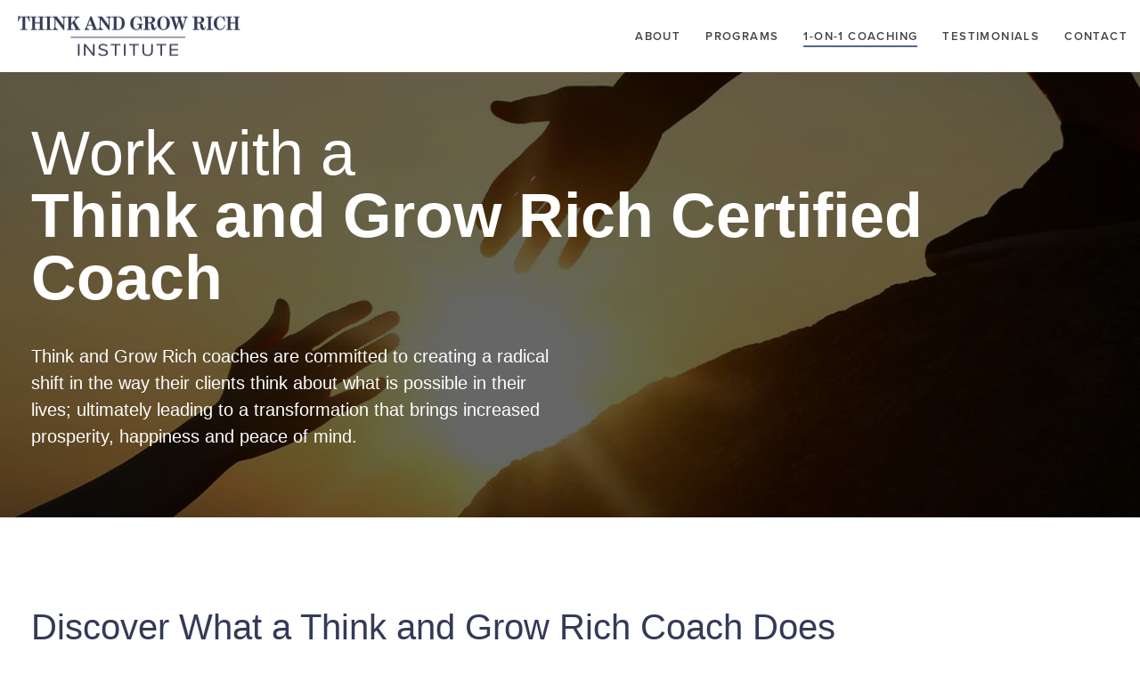

--- FILE ---
content_type: text/html; charset=UTF-8
request_url: https://thinkandgrowrichinstitute.com/coaches/
body_size: 17809
content:
<!DOCTYPE html>
<html lang="en-CA" >
<head> <script type="text/javascript">if(!gform){document.addEventListener("gform_main_scripts_loaded",function(){gform.scriptsLoaded=!0}),window.addEventListener("DOMContentLoaded",function(){gform.domLoaded=!0});var gform={domLoaded:!1,scriptsLoaded:!1,initializeOnLoaded:function(o){gform.domLoaded&&gform.scriptsLoaded?o():!gform.domLoaded&&gform.scriptsLoaded?window.addEventListener("DOMContentLoaded",o):document.addEventListener("gform_main_scripts_loaded",o)},hooks:{action:{},filter:{}},addAction:function(o,n,r,t){gform.addHook("action",o,n,r,t)},addFilter:function(o,n,r,t){gform.addHook("filter",o,n,r,t)},doAction:function(o){gform.doHook("action",o,arguments)},applyFilters:function(o){return gform.doHook("filter",o,arguments)},removeAction:function(o,n){gform.removeHook("action",o,n)},removeFilter:function(o,n,r){gform.removeHook("filter",o,n,r)},addHook:function(o,n,r,t,i){null==gform.hooks[o][n]&&(gform.hooks[o][n]=[]);var e=gform.hooks[o][n];null==i&&(i=n+"_"+e.length),null==t&&(t=10),gform.hooks[o][n].push({tag:i,callable:r,priority:t})},doHook:function(o,n,r){if(r=Array.prototype.slice.call(r,1),null!=gform.hooks[o][n]){var t,i=gform.hooks[o][n];i.sort(function(o,n){return o.priority-n.priority});for(var e=0;e<i.length;e++)"function"!=typeof(t=i[e].callable)&&(t=window[t]),"action"==o?t.apply(null,r):r[0]=t.apply(null,r)}if("filter"==o)return r[0]},removeHook:function(o,n,r,t){if(null!=gform.hooks[o][n])for(var i=gform.hooks[o][n],e=i.length-1;0<=e;e--)null!=t&&t!=i[e].tag||null!=r&&r!=i[e].priority||i.splice(e,1)}}}</script>
		<meta charset="UTF-8" /><meta name="viewport" content="width=device-width, initial-scale=1.0, minimum-scale=1.0, maximum-scale=1.0, user-scalable=0" /><meta http-equiv="X-UA-Compatible" content="IE=edge,chrome=1" /><meta name="format-detection" content="telephone=no"><title>1-on-1 Coaching &#8211; Think and Grow Rich Institute</title>
<script type="text/javascript">var ajaxurl = "https://thinkandgrowrichinstitute.com/wp-admin/admin-ajax.php";</script>
		<style id="critical-path-css" type="text/css">
			/* non cached */ body,html{width:100%;height:100%;margin:0;padding:0}.page-preloader{top:0;left:0;z-index:999;position:fixed;height:100%;width:100%;text-align:center}.preloader-preview-area{animation-delay:-.2s;top:50%;-ms-transform:translateY(100%);transform:translateY(100%);margin-top:10px;max-height:calc(50% - 20px);opacity:1;width:100%;text-align:center;position:absolute}.preloader-logo{max-width:90%;top:50%;-ms-transform:translateY(-100%);transform:translateY(-100%);margin:-10px auto 0 auto;max-height:calc(50% - 20px);opacity:1;position:relative}.ball-pulse>div{width:15px;height:15px;border-radius:100%;margin:2px;animation-fill-mode:both;display:inline-block;animation:ball-pulse .75s infinite cubic-bezier(.2,.68,.18,1.08)}.ball-pulse>div:nth-child(1){animation-delay:-.36s}.ball-pulse>div:nth-child(2){animation-delay:-.24s}.ball-pulse>div:nth-child(3){animation-delay:-.12s}@keyframes ball-pulse{0%{transform:scale(1);opacity:1}45%{transform:scale(.1);opacity:.7}80%{transform:scale(1);opacity:1}}.ball-clip-rotate-pulse{position:relative;-ms-transform:translateY(-15px) translateX(-10px);transform:translateY(-15px) translateX(-10px);display:inline-block}.ball-clip-rotate-pulse>div{animation-fill-mode:both;position:absolute;top:0;left:0;border-radius:100%}.ball-clip-rotate-pulse>div:first-child{height:36px;width:36px;top:7px;left:-7px;animation:ball-clip-rotate-pulse-scale 1s 0s cubic-bezier(.09,.57,.49,.9) infinite}.ball-clip-rotate-pulse>div:last-child{position:absolute;width:50px;height:50px;left:-16px;top:-2px;background:0 0;border:2px solid;animation:ball-clip-rotate-pulse-rotate 1s 0s cubic-bezier(.09,.57,.49,.9) infinite;animation-duration:1s}@keyframes ball-clip-rotate-pulse-rotate{0%{transform:rotate(0) scale(1)}50%{transform:rotate(180deg) scale(.6)}100%{transform:rotate(360deg) scale(1)}}@keyframes ball-clip-rotate-pulse-scale{30%{transform:scale(.3)}100%{transform:scale(1)}}@keyframes square-spin{25%{transform:perspective(100px) rotateX(180deg) rotateY(0)}50%{transform:perspective(100px) rotateX(180deg) rotateY(180deg)}75%{transform:perspective(100px) rotateX(0) rotateY(180deg)}100%{transform:perspective(100px) rotateX(0) rotateY(0)}}.square-spin{display:inline-block}.square-spin>div{animation-fill-mode:both;width:50px;height:50px;animation:square-spin 3s 0s cubic-bezier(.09,.57,.49,.9) infinite}.cube-transition{position:relative;-ms-transform:translate(-25px,-25px);transform:translate(-25px,-25px);display:inline-block}.cube-transition>div{animation-fill-mode:both;width:15px;height:15px;position:absolute;top:-5px;left:-5px;animation:cube-transition 1.6s 0s infinite ease-in-out}.cube-transition>div:last-child{animation-delay:-.8s}@keyframes cube-transition{25%{transform:translateX(50px) scale(.5) rotate(-90deg)}50%{transform:translate(50px,50px) rotate(-180deg)}75%{transform:translateY(50px) scale(.5) rotate(-270deg)}100%{transform:rotate(-360deg)}}.ball-scale>div{border-radius:100%;margin:2px;animation-fill-mode:both;display:inline-block;height:60px;width:60px;animation:ball-scale 1s 0s ease-in-out infinite}@keyframes ball-scale{0%{transform:scale(0)}100%{transform:scale(1);opacity:0}}.line-scale>div{animation-fill-mode:both;display:inline-block;width:5px;height:50px;border-radius:2px;margin:2px}.line-scale>div:nth-child(1){animation:line-scale 1s -.5s infinite cubic-bezier(.2,.68,.18,1.08)}.line-scale>div:nth-child(2){animation:line-scale 1s -.4s infinite cubic-bezier(.2,.68,.18,1.08)}.line-scale>div:nth-child(3){animation:line-scale 1s -.3s infinite cubic-bezier(.2,.68,.18,1.08)}.line-scale>div:nth-child(4){animation:line-scale 1s -.2s infinite cubic-bezier(.2,.68,.18,1.08)}.line-scale>div:nth-child(5){animation:line-scale 1s -.1s infinite cubic-bezier(.2,.68,.18,1.08)}@keyframes line-scale{0%{transform:scaley(1)}50%{transform:scaley(.4)}100%{transform:scaley(1)}}.ball-scale-multiple{position:relative;-ms-transform:translateY(30px);transform:translateY(30px);display:inline-block}.ball-scale-multiple>div{border-radius:100%;animation-fill-mode:both;margin:2px;position:absolute;left:-30px;top:0;opacity:0;margin:0;width:50px;height:50px;animation:ball-scale-multiple 1s 0s linear infinite}.ball-scale-multiple>div:nth-child(2){animation-delay:-.2s}.ball-scale-multiple>div:nth-child(3){animation-delay:-.2s}@keyframes ball-scale-multiple{0%{transform:scale(0);opacity:0}5%{opacity:1}100%{transform:scale(1);opacity:0}}.ball-pulse-sync{display:inline-block}.ball-pulse-sync>div{width:15px;height:15px;border-radius:100%;margin:2px;animation-fill-mode:both;display:inline-block}.ball-pulse-sync>div:nth-child(1){animation:ball-pulse-sync .6s -.21s infinite ease-in-out}.ball-pulse-sync>div:nth-child(2){animation:ball-pulse-sync .6s -.14s infinite ease-in-out}.ball-pulse-sync>div:nth-child(3){animation:ball-pulse-sync .6s -70ms infinite ease-in-out}@keyframes ball-pulse-sync{33%{transform:translateY(10px)}66%{transform:translateY(-10px)}100%{transform:translateY(0)}}.transparent-circle{display:inline-block;border-top:.5em solid rgba(255,255,255,.2);border-right:.5em solid rgba(255,255,255,.2);border-bottom:.5em solid rgba(255,255,255,.2);border-left:.5em solid #fff;transform:translateZ(0);animation:transparent-circle 1.1s infinite linear;width:50px;height:50px;border-radius:50%}.transparent-circle:after{border-radius:50%;width:10em;height:10em}@keyframes transparent-circle{0%{transform:rotate(0)}100%{transform:rotate(360deg)}}.ball-spin-fade-loader{position:relative;top:-10px;left:-10px;display:inline-block}.ball-spin-fade-loader>div{width:15px;height:15px;border-radius:100%;margin:2px;animation-fill-mode:both;position:absolute;animation:ball-spin-fade-loader 1s infinite linear}.ball-spin-fade-loader>div:nth-child(1){top:25px;left:0;animation-delay:-.84s;-webkit-animation-delay:-.84s}.ball-spin-fade-loader>div:nth-child(2){top:17.05px;left:17.05px;animation-delay:-.72s;-webkit-animation-delay:-.72s}.ball-spin-fade-loader>div:nth-child(3){top:0;left:25px;animation-delay:-.6s;-webkit-animation-delay:-.6s}.ball-spin-fade-loader>div:nth-child(4){top:-17.05px;left:17.05px;animation-delay:-.48s;-webkit-animation-delay:-.48s}.ball-spin-fade-loader>div:nth-child(5){top:-25px;left:0;animation-delay:-.36s;-webkit-animation-delay:-.36s}.ball-spin-fade-loader>div:nth-child(6){top:-17.05px;left:-17.05px;animation-delay:-.24s;-webkit-animation-delay:-.24s}.ball-spin-fade-loader>div:nth-child(7){top:0;left:-25px;animation-delay:-.12s;-webkit-animation-delay:-.12s}.ball-spin-fade-loader>div:nth-child(8){top:17.05px;left:-17.05px;animation-delay:0s;-webkit-animation-delay:0s}@keyframes ball-spin-fade-loader{50%{opacity:.3;transform:scale(.4)}100%{opacity:1;transform:scale(1)}}		</style>

		<link rel='dns-prefetch' href='//www.google.com' />
<link rel='dns-prefetch' href='//s.w.org' />
<link rel="alternate" type="application/rss+xml" title="Think and Grow Rich Institute &raquo; Feed" href="https://thinkandgrowrichinstitute.com/feed/" />
<link rel="alternate" type="application/rss+xml" title="Think and Grow Rich Institute &raquo; Comments Feed" href="https://thinkandgrowrichinstitute.com/comments/feed/" />

<link rel="shortcut icon" href="http://thinkandgrowrichinstitute.com/wp-content/uploads/2020/03/logo-icon.png"  />
<script type="text/javascript">window.abb = {};php = {};window.PHP = {};PHP.ajax = "https://thinkandgrowrichinstitute.com/wp-admin/admin-ajax.php";PHP.wp_p_id = "1259";var mk_header_parallax, mk_banner_parallax, mk_page_parallax, mk_footer_parallax, mk_body_parallax;var mk_images_dir = "https://thinkandgrowrichinstitute.com/wp-content/themes/jupiter/assets/images",mk_theme_js_path = "https://thinkandgrowrichinstitute.com/wp-content/themes/jupiter/assets/js",mk_theme_dir = "https://thinkandgrowrichinstitute.com/wp-content/themes/jupiter",mk_captcha_placeholder = "Enter Captcha",mk_captcha_invalid_txt = "Invalid. Try again.",mk_captcha_correct_txt = "Captcha correct.",mk_responsive_nav_width = 1050,mk_vertical_header_back = "Back",mk_vertical_header_anim = "1",mk_check_rtl = true,mk_grid_width = 1400,mk_ajax_search_option = "disable",mk_preloader_bg_color = "#0d4877",mk_accent_color = "#52658f",mk_go_to_top =  "true",mk_smooth_scroll =  "true",mk_preloader_bar_color = "#52658f",mk_preloader_logo = "";var mk_header_parallax = false,mk_banner_parallax = false,mk_footer_parallax = false,mk_body_parallax = false,mk_no_more_posts = "No More Posts",mk_typekit_id   = "lye0xfi",mk_google_fonts = [],mk_global_lazyload = true;</script><link rel='stylesheet' id='contact-form-7-css'  href='https://thinkandgrowrichinstitute.com/wp-content/plugins/contact-form-7/includes/css/styles.css?ver=5.1.6' type='text/css' media='all' />
<link rel='stylesheet' id='theme-styles-css'  href='https://thinkandgrowrichinstitute.com/wp-content/themes/jupiter/assets/stylesheet/min/full-styles.6.9.0.css?ver=1622077313' type='text/css' media='all' />
<style id='theme-styles-inline-css' type='text/css'>

			#wpadminbar {
				-webkit-backface-visibility: hidden;
				backface-visibility: hidden;
				-webkit-perspective: 1000;
				-ms-perspective: 1000;
				perspective: 1000;
				-webkit-transform: translateZ(0px);
				-ms-transform: translateZ(0px);
				transform: translateZ(0px);
			}
			@media screen and (max-width: 600px) {
				#wpadminbar {
					position: fixed !important;
				}
			}
		
body { background-color:#fff; } .hb-custom-header #mk-page-introduce, .mk-header { background-size:cover;-webkit-background-size:cover;-moz-background-size:cover; } .hb-custom-header > div, .mk-header-bg { background-color:#ffffff; } .mk-classic-nav-bg { background-color:#ffffff; } .master-holder-bg { background-color:#fff; } #mk-footer { background-color:#343a56; } #mk-boxed-layout { -webkit-box-shadow:0 0 0px rgba(0, 0, 0, 0); -moz-box-shadow:0 0 0px rgba(0, 0, 0, 0); box-shadow:0 0 0px rgba(0, 0, 0, 0); } .mk-news-tab .mk-tabs-tabs .is-active a, .mk-fancy-title.pattern-style span, .mk-fancy-title.pattern-style.color-gradient span:after, .page-bg-color { background-color:#fff; } .page-title { font-size:20px; color:#4d4d4d; text-transform:uppercase; font-weight:400; letter-spacing:2px; } .page-subtitle { font-size:14px; line-height:100%; color:#a3a3a3; font-size:14px; text-transform:none; } .header-style-1 .mk-header-padding-wrapper, .header-style-2 .mk-header-padding-wrapper, .header-style-3 .mk-header-padding-wrapper { padding-top:81px; } .mk-process-steps[max-width~="950px"] ul::before { display:none !important; } .mk-process-steps[max-width~="950px"] li { margin-bottom:30px !important; width:100% !important; text-align:center; } .mk-event-countdown-ul[max-width~="750px"] li { width:90%; display:block; margin:0 auto 15px; } body { font-family:"proxima-nova",sans-serif } h1, h2, h3, h4, h5 { font-family:"proxima-nova",sans-serif } @font-face { font-family:'star'; src:url('https://thinkandgrowrichinstitute.com/wp-content/themes/jupiter/assets/stylesheet/fonts/star/font.eot'); src:url('https://thinkandgrowrichinstitute.com/wp-content/themes/jupiter/assets/stylesheet/fonts/star/font.eot?#iefix') format('embedded-opentype'), url('https://thinkandgrowrichinstitute.com/wp-content/themes/jupiter/assets/stylesheet/fonts/star/font.woff') format('woff'), url('https://thinkandgrowrichinstitute.com/wp-content/themes/jupiter/assets/stylesheet/fonts/star/font.ttf') format('truetype'), url('https://thinkandgrowrichinstitute.com/wp-content/themes/jupiter/assets/stylesheet/fonts/star/font.svg#star') format('svg'); font-weight:normal; font-style:normal; } @font-face { font-family:'WooCommerce'; src:url('https://thinkandgrowrichinstitute.com/wp-content/themes/jupiter/assets/stylesheet/fonts/woocommerce/font.eot'); src:url('https://thinkandgrowrichinstitute.com/wp-content/themes/jupiter/assets/stylesheet/fonts/woocommerce/font.eot?#iefix') format('embedded-opentype'), url('https://thinkandgrowrichinstitute.com/wp-content/themes/jupiter/assets/stylesheet/fonts/woocommerce/font.woff') format('woff'), url('https://thinkandgrowrichinstitute.com/wp-content/themes/jupiter/assets/stylesheet/fonts/woocommerce/font.ttf') format('truetype'), url('https://thinkandgrowrichinstitute.com/wp-content/themes/jupiter/assets/stylesheet/fonts/woocommerce/font.svg#WooCommerce') format('svg'); font-weight:normal; font-style:normal; } .sub-menu { margin-top:2px !important; } .a-sticky .mk-header-bg { background:#343A56 !important; } .a-sticky a.menu-item-link { color:#ffffff !important; } .a-sticky .sub-menu { margin-top:0px !important; background:#343A56 !important; border-top:solid 3px #d3d3d3; } .mk-css-icon-menu div { background-color:#ffffff !important; } @media only screen and (max-width:800px) { #mk-header-1 { position:fixed !important; height:70px; } #theme-page { top:70px; } } .homepage-header-small { font-size:50px !important; margin-bottom:0px !important; padding-bottom:10px !important; } .homepage-header-big { margin-bottom:0px !important; padding-bottom:10px !important; } .homepage-layout-whytgr .uc_centered_bullets_content { padding-bottom:40px !important } .homepage-layout-whytgr .uc_content_box { width:100% !important; margin-bottom:50px !important; padding-left:7% !important; padding-right:7% !important; } .homepage-layout-whytgr .uc_content_box h2 { font-size:20px !important; text-transform:uppercase !important; font-weight:700 !important; line-height:105% !important; letter-spacing:2.4px !important; margin-bottom:0px !important; margin-top:0px !important; padding-bottom:15px !important; padding-top:10px !important; font-family:proxima-nova, sans-serif !important; color:#111111 !important; } .homepage-layout-whytgr .uc_content_box p { font-size:18px !important; color:#111111 !important; font-family:proxima-nova, sans-serif !important; line-height:1.3em !important; } .homepage-layout-whytgr .uc_centered_bullets .uc_centered_bullets_holder .uc_centered_bullets_pic { height:340px !important; } .homepage-layout-whytgr .uc_centered_bullets_holder { background:transparent !important; } .homepage-image-box .item-title { padding:5% !important; } .homepage-image-box .item-title h5 { line-height:1.2em !important; } .item-button a { letter-spacing:1.5px; font-weight:700; text-transform:uppercase !important; } .item-holder { box-shadow:0px 7px 27px -13px rgba(0,0,0,0.75); } @media only screen and (max-width:800px) { .homepage-image-box .mk-imagebox-item { padding-bottom:20px; } .homepage-image-box .item-title { padding:2% !important; } .homepage-image-box .item-holder { box-shadow:0px 7px 27px -13px rgba(0,0,0,0); border:solid 1px #444444 !important; } .asr .mk-video-color-mask { opacity:0.7 !important; } .homepage-separator { margin-bottom:0px !important; } } .programs-list-covers li { padding-left:0px !important; } .uc_altemating_bullets .uc_altemating_bullets_row p { opacity:1 !important; font-family:proxima-nova, sans-serif; font-weight:700 !important; font-size:13px !important; line-height:1.4em !important; text-transform:uppercase; padding-top:20px !important; } .uc_altemating_bullets .uc_altemating_bullets_row i { font-size:24px !important; } .uc-grid-front .uc-grid-col { padding-left:0px !important; } .uc_content_box.uc_ceal h2 { display:none !important; } .mk-clients .client-logo { background-size:50% !important; } .link-list-training li { padding-left:0px !important; padding-bottom:10px !important; font-weight:700 !important; } .uc-grid-front .uc-grid-col { padding-right:0px !important; } @media only screen and (max-width:800px) { .uc_altemating_bullets_row { width:100% !important; } .uc_altemating_bullets p { text-align:left !important; } } .key-image { display:none; } .workshop-layout .uc_clean_bullets .uc_content h3 { font-family:proxima-nova, sans-serif; font-weight:600 !important; font-size:16px !important; background:none !important; line-height:1.3em !important; color:#111 !important; text-transform:uppercase; letter-spacing:1px !important; } .workshop-layout .uc_clean_bullets .uc_content h3 span { background-color:initial !important; } .workshop-layout .uc_clean_bullets .uc_clean_bullets_figure img { width:80% !important; display:block; margin:0 auto; } .workshop-layout .uc_clean_bullets .uc_content h3 small { display:none !important; } .workshop-layout .uc_clean_bullets .uc_content { padding-top:0px !important; padding-bottom:20px !important; } .workshop-layout .uc_clean_bullets { background:none !important; } #uc_grid_1, #uc_grid_2, #uc_grid_3 { margin-top:-30px !important; } .workshop-image-box .item-content p { font-size:15px !important; line-height:100% !important; font-weight:600 !important; letter-spacing:1px !important; text-transform:uppercase !important; } .item-button a { letter-spacing:1.5px; font-weight:700; text-transform:uppercase !important; } .workshop-image-box .item-title { padding:5% 2% 0% 2% !important; } .workshop-image-box h5{ font-size:22px !important; } .workshop-image-box .item-content { padding-bottom:1% !important; } .workshop-image-box { padding-left:7%; padding-right:7%; } .item-holder { box-shadow:0px 7px 27px -13px rgba(0,0,0,0.75); } @media only screen and (max-width:800px) { .uc_clean_bullets .uc_clean_bullets_right .uc_content { text-align:left !important; } .uc_clean_bullets .uc_clean_bullets_right .uc_content h3 span { padding-left:0px !important; } #divider-17 { padding:0px !important; } .remove-left-right-padding.vc_custom_1591714175322 { padding-left:0px !important; padding-right:0px !important; } .workshop-image-box .mk-imagebox-item { margin-bottom:40px !important; } .workshop-layout .uc_clean_bullets .uc_content h3 { text-align:center !important; } .uc_clean_bullets_figure { display:none !important; } .uc_clean_bullets .uc_clean_bullets_left, .workshop-layout .uc_clean_bullets .uc_clean_bullets_right { width:100% !important; } .key-image { display:block !important; } } .contact-form-one-column-light input, .contact-form-one-column-light textarea, .contact-form-one-column-light .large.gfield_select { background-color:rgba(255, 255, 255, 0.2); border:0px !important; } .large.gfield_select { color:#ffffff; font-size:12px !important; padding:5px 4px !important; margin-left:0px !important; } textarea.small { padding:5px 4px !important; } .contact-form-one-column-light ::-webkit-input-placeholder { color:#fff !important; font-size:12px; } .contact-form-one-column-light ::-moz-placeholder { color:#fff; font-size:12px; } .contact-form-one-column-light :-ms-input-placeholder { color:#fff; font-size:12px; } .contact-form-one-column-light :-moz-placeholder { color:#fff; font-size:12px; } select { -webkit-appearance:none; -webkit-border-radius:0px; } .gfield_label { display:none !important; } .ginput_container, .gform_wrapper .left_label li.hidden_label input, .textarea.small { margin-left:0% !important; width:100% !important; } .gform_wrapper ul.gform_fields:not(.top_label) .ginput_container.ginput_recaptcha { margin-left:0% !important; } .contact-form-one-column-light { margin-top:14px !important; margin-bottom:0px !important; } .gform_wrapper li.hidden_label input{ margin-top:0px !important; margin-bottom:0px !important; } .gform_footer { margin-left:0px !important; } .gform_button.button { font-size:12px !important; letter-spacing:1.5px !important; } .contact-form-one-column-light #input_2_8.ginput_container.ginput_recaptcha { margin-left:0% !important; } input[type=email], input[type=password], input[type=search], input[type=tel], input[type=text], input[type=url], textarea { color:#ffffff !important; font-size:16px; font-family:proxima-nova, sans-serif; font-weight:600; } @media only screen and (max-width:800px) { #contact { padding-bottom:50px; } #contact .background-layer { background-image:none !important; background-color:#343A56 !important; } } .mk-button--text { letter-spacing:1.5px !important; text-transform:uppercase; } .white-button .mk-button { background-color:transparent !important; border:solid 2px #fff; } .orange-button .mk-button { background-color:#D6B149 !important; } .mk-button-container a { padding-top:20px !important; padding-bottom:20px !important; font-size:15px !important; border-radius:80px !important; line-height:1.3em; } @media only screen and (max-width:800px) { .mk-button-container a { width:100%; } } .white-text p { color:#fff; line-height:1.2em; } .white-opening-text p { font-family:'Roboto', sans-serif; font-size:20px; font-weight:500; line-height:1.5; color:#FFFFFF; } @media only screen and (max-width:800px) { .white-opening-text p { text-align:center; } .mk-text-block p { text-align:center; } } .vc_column_container>.vc_column-inner { padding-left:0px !important; padding-right:0px !important; } .add-right-padding { padding-right:20px !important; } .add-left-padding { padding-left:20px !important; } .small-heading-bottom { margin-bottom:0px !important; padding-bottom:0px !important; } .remove-margin-padding-bottom { margin-bottom:0px !important; padding-bottom:0px !important; } @media only screen and (max-width:800px) { .mk-padding-wrapper { padding:0px 3% !important; } .page-section-content { padding-top:50px !important; padding-bottom:40px !important; } .vc_column_container { width:100% !important; } .add-right-padding { padding-right:0px !important; } .add-left-padding { padding-left:0px !important; } } #mk-footer .widgettitle { line-height:110% !important; } #mk-footer .widget_media_image { margin-bottom:20px !important; } #mk-footer .textwidget a { color:#ffffff !important; } #mk-footer .widget_social_networks { margin-top:-24px !important; margin-bottom:10px !important; } #mk-footer .widget_social_networks a { opacity:1 !important; color:#ffffff !important; } @media only screen and (max-width:800px) { #mk-footer { z-index:100 !important; } } .eui-item-text, .eui-item-text-see-more { font-family:proxima-nova, sans-serif; color:#111111 !important; font-size:20px !important; line-height:1.4em; } .eapps-testimonials-slider-page-item-author-picture-container { min-width:150px !important; max-height:150px !important; height:150px !important; } .eui-item-text-see-more { font-weight:700; color:#52658F !important; } .eapps-testimonials-slider-page-item-author-info-name { font-family:proxima-nova, sans-serif; color:#444444 !important; font-size:17px !important; } h5 { font-family:'Roboto', sans-serif !important; font-weight:300 !important; font-size:30px !important; text-transform:none !important; } h2 { font-family:'Roboto', sans-serif; font-weight:300 !important; font-size:40px !important; color:#343A56 !important; line-height:1.15 !important; margin-bottom:30px !important; text-transform:none !important; } h1 { font-family:'Roboto', sans-serif !important; text-transform:none !important; font-weight:300 !important; letter-spacing:normal !important; line-height:1em !important; font-size:70px !important; } .programs-header-h1 { font-size:60px !important; } .heading-white { color:#ffffff !important; } .heading-blue { color:#343A56 !important; } .heading-black { color:#111111 !important; } .small-heading-blue { color:#343A56 !important; padding-top:0px !important; margin-top:0px !important; } .big-heading-blue { color:#343A56 !important; padding-bottom:15px !important; margin-bottom:0px !important; } .small-heading-white { color:#FFFFFF !important; padding-bottom:15px !important; padding-top:0px !important; } .big-heading-white { color:#FFFFFF !important; padding-bottom:15px !important; margin-bottom:0px !important; } .homepage-header-mobile { display:none; } @media only screen and (max-width:800px) { h1 { font-size:32px !important; text-align:center !important; font-weight:900 !important; line-height:100% !important; letter-spacing:2px !important; } h2 { font-size:30px !important; text-align:center !important; letter-spacing:1.3px !important; } .programs-header-h1 { font-size:32px !important; } h5 { text-align:center !important; } .mk-fancy-title.homepage-header-small { display:none !important; } .mk-fancy-title.homepage-header-big { display:none !important; } .homepage-header-desktop { display:none !important; } .homepage-header-mobile { display:block !important; } .homepage-header-mobile { line-height:105% !important; } } @media only screen and (max-width:320px) { .programs-header-h1 { font-size:24px !important; } } .blog-single-title { margin-top:30px !important; }
</style>
<link rel='stylesheet' id='mkhb-render-css'  href='https://thinkandgrowrichinstitute.com/wp-content/themes/jupiter/header-builder/includes/assets/css/mkhb-render.css?ver=6.9.0' type='text/css' media='all' />
<link rel='stylesheet' id='mkhb-row-css'  href='https://thinkandgrowrichinstitute.com/wp-content/themes/jupiter/header-builder/includes/assets/css/mkhb-row.css?ver=6.9.0' type='text/css' media='all' />
<link rel='stylesheet' id='mkhb-column-css'  href='https://thinkandgrowrichinstitute.com/wp-content/themes/jupiter/header-builder/includes/assets/css/mkhb-column.css?ver=6.9.0' type='text/css' media='all' />
<link rel='stylesheet' id='js_composer_front-css'  href='https://thinkandgrowrichinstitute.com/wp-content/plugins/js_composer_theme/assets/css/js_composer.min.css?ver=6.6.0' type='text/css' media='all' />
<link rel='stylesheet' id='theme-options-css'  href='https://thinkandgrowrichinstitute.com/wp-content/uploads/mk_assets/theme-options-production-1680231359.css?ver=1680231293' type='text/css' media='all' />
<link rel='stylesheet' id='gforms_reset_css-css'  href='https://thinkandgrowrichinstitute.com/wp-content/plugins/gravityforms/legacy/css/formreset.min.css?ver=2.5.6' type='text/css' media='all' />
<link rel='stylesheet' id='gforms_formsmain_css-css'  href='https://thinkandgrowrichinstitute.com/wp-content/plugins/gravityforms/legacy/css/formsmain.min.css?ver=2.5.6' type='text/css' media='all' />
<link rel='stylesheet' id='gforms_ready_class_css-css'  href='https://thinkandgrowrichinstitute.com/wp-content/plugins/gravityforms/legacy/css/readyclass.min.css?ver=2.5.6' type='text/css' media='all' />
<link rel='stylesheet' id='gforms_browsers_css-css'  href='https://thinkandgrowrichinstitute.com/wp-content/plugins/gravityforms/legacy/css/browsers.min.css?ver=2.5.6' type='text/css' media='all' />
<link rel='stylesheet' id='ms-main-css'  href='https://thinkandgrowrichinstitute.com/wp-content/plugins/masterslider/public/assets/css/masterslider.main.css?ver=3.2.14' type='text/css' media='all' />
<link rel='stylesheet' id='ms-custom-css'  href='https://thinkandgrowrichinstitute.com/wp-content/uploads/masterslider/custom.css?ver=4.8' type='text/css' media='all' />
<link rel='stylesheet' id='jupiter-donut-shortcodes-css'  href='https://thinkandgrowrichinstitute.com/wp-content/plugins/jupiter-donut/assets/css/shortcodes-styles.min.css?ver=1.3.0' type='text/css' media='all' />
<script type='text/javascript' data-noptimize='' data-no-minify='' src='https://thinkandgrowrichinstitute.com/wp-content/themes/jupiter/assets/js/plugins/wp-enqueue/min/webfontloader.js?ver=4.8.19'></script>
<script type='text/javascript'>
WebFontConfig = {
	timeout: 2000
}

if ( mk_typekit_id.length > 0 ) {
	WebFontConfig.typekit = {
		id: mk_typekit_id
	}
}

if ( mk_google_fonts.length > 0 ) {
	WebFontConfig.google = {
		families:  mk_google_fonts
	}
}

if ( (mk_google_fonts.length > 0 || mk_typekit_id.length > 0) && navigator.userAgent.indexOf("Speed Insights") == -1) {
	WebFont.load( WebFontConfig );
}
		
</script>
<script type='text/javascript' src='https://thinkandgrowrichinstitute.com/wp-includes/js/jquery/jquery.js?ver=1.12.4'></script>
<script type='text/javascript' src='https://thinkandgrowrichinstitute.com/wp-includes/js/jquery/jquery-migrate.min.js?ver=1.4.1'></script>
<script type='text/javascript' defer='defer' src='https://thinkandgrowrichinstitute.com/wp-content/plugins/gravityforms/js/jquery.json.min.js?ver=2.5.6'></script>
<script type='text/javascript'>
/* <![CDATA[ */
var gform_i18n = {"datepicker":{"days":{"monday":"Mon","tuesday":"Tue","wednesday":"Wed","thursday":"Thu","friday":"Fri","saturday":"Sat","sunday":"Sun"},"months":{"january":"January","february":"February","march":"March","april":"April","may":"May","june":"June","july":"July","august":"August","september":"September","october":"October","november":"November","december":"December"}}};
var gf_global = {"gf_currency_config":{"name":"Canadian Dollar","symbol_left":"$","symbol_right":"CAD","symbol_padding":" ","thousand_separator":",","decimal_separator":".","decimals":2},"base_url":"https:\/\/thinkandgrowrichinstitute.com\/wp-content\/plugins\/gravityforms","number_formats":[],"spinnerUrl":"https:\/\/thinkandgrowrichinstitute.com\/wp-content\/plugins\/gravityforms\/images\/spinner.svg","strings":{"newRowAdded":"New row added.","rowRemoved":"Row removed","formSaved":"The form has been saved.  The content contains the link to return and complete the form."}};
var gf_legacy_multi = {"2":"1"};
/* ]]> */
</script>
<script type='text/javascript'>

</script>
<script type='text/javascript' defer='defer' src='https://thinkandgrowrichinstitute.com/wp-content/plugins/gravityforms/js/gravityforms.min.js?ver=2.5.6'></script>
<script type='text/javascript' defer='defer' src='https://www.google.com/recaptcha/api.js?hl=en&#038;ver=4.8.19#038;render=explicit'></script>
<link rel='https://api.w.org/' href='https://thinkandgrowrichinstitute.com/wp-json/' />
<link rel="EditURI" type="application/rsd+xml" title="RSD" href="https://thinkandgrowrichinstitute.com/xmlrpc.php?rsd" />
<link rel="wlwmanifest" type="application/wlwmanifest+xml" href="https://thinkandgrowrichinstitute.com/wp-includes/wlwmanifest.xml" /> 
<meta name="generator" content="WordPress 4.8.19" />
<link rel="canonical" href="https://thinkandgrowrichinstitute.com/coaches/" />
<link rel='shortlink' href='https://thinkandgrowrichinstitute.com/?p=1259' />
<link rel="alternate" type="application/json+oembed" href="https://thinkandgrowrichinstitute.com/wp-json/oembed/1.0/embed?url=https%3A%2F%2Fthinkandgrowrichinstitute.com%2Fcoaches%2F" />
<link rel="alternate" type="text/xml+oembed" href="https://thinkandgrowrichinstitute.com/wp-json/oembed/1.0/embed?url=https%3A%2F%2Fthinkandgrowrichinstitute.com%2Fcoaches%2F&#038;format=xml" />
<script>var ms_grabbing_curosr='https://thinkandgrowrichinstitute.com/wp-content/plugins/masterslider/public/assets/css/common/grabbing.cur',ms_grab_curosr='https://thinkandgrowrichinstitute.com/wp-content/plugins/masterslider/public/assets/css/common/grab.cur';</script>
<meta name="generator" content="MasterSlider 3.2.14 - Responsive Touch Image Slider" />
<meta itemprop="author" content="" /><meta itemprop="datePublished" content="March 19, 2023" /><meta itemprop="dateModified" content="March 29, 2023" /><meta itemprop="publisher" content="Think and Grow Rich Institute" /><script> var isTest = false; </script>		<style type="text/css">.recentcomments a{display:inline !important;padding:0 !important;margin:0 !important;}</style>
		<meta name="generator" content="Powered by WPBakery Page Builder - drag and drop page builder for WordPress."/>
<link rel="icon" href="https://thinkandgrowrichinstitute.com/wp-content/uploads/2020/03/cropped-logo-icon-32x32.png" sizes="32x32" />
<link rel="icon" href="https://thinkandgrowrichinstitute.com/wp-content/uploads/2020/03/cropped-logo-icon-192x192.png" sizes="192x192" />
<link rel="apple-touch-icon-precomposed" href="https://thinkandgrowrichinstitute.com/wp-content/uploads/2020/03/cropped-logo-icon-180x180.png" />
<meta name="msapplication-TileImage" content="https://thinkandgrowrichinstitute.com/wp-content/uploads/2020/03/cropped-logo-icon-270x270.png" />
<meta name="generator" content="Jupiter 6.9.0" /><style type="text/css" data-type="vc_custom-css">.mk-employee-item .item-holder {
    padding: 5%;
}

.white-heading {
    color: #fff !important;
}


@media only screen and (max-width: 800px) {
    
.mk-employee-item .item-holder {
    padding: 0 !important;
}
.team-thumbnail {
    margin-bottom: 0px !important;
    padding: 5%;
}

.mk-employees.c_cs.two-column .mk-employee-item {
    padding: 0px !important;
}

.mk-employees.simple.two-column .team-thumbnail.rounded-true {
    padding: 5% !important;
}

.mk-employees.c_cs.u4col .team-info-wrapper {
    padding: 3% 0% 0%;
}

}</style><style type="text/css" data-type="vc_shortcodes-custom-css">.vc_custom_1679687251416{margin-bottom: 0px !important;}.vc_custom_1679889531117{margin-bottom: 0px !important;}.vc_custom_1679887133325{margin-bottom: 0px !important;}.vc_custom_1577245468223{padding-right: 10% !important;padding-left: 10% !important;}.vc_custom_1577254025810{padding-right: 10% !important;padding-left: 10% !important;}.vc_custom_1577484650326{margin-bottom: 0px !important;}</style><noscript><style> .wpb_animate_when_almost_visible { opacity: 1; }</style></noscript>	</head>

<body class="page-template-default page page-id-1259 page-parent _masterslider _msp_version_3.2.14 wpb-js-composer js-comp-ver-6.6.0 vc_responsive" itemscope="itemscope" itemtype="https://schema.org/WebPage"  data-adminbar="">
	
	<!-- Target for scroll anchors to achieve native browser bahaviour + possible enhancements like smooth scrolling -->
	<div id="top-of-page"></div>

		<div id="mk-boxed-layout">

			<div id="mk-theme-container" >

				 
    <header data-height='80'
                data-sticky-height='60'
                data-responsive-height='70'
                data-transparent-skin=''
                data-header-style='1'
                data-sticky-style='fixed'
                data-sticky-offset='header' id="mk-header-1" class="mk-header header-style-1 header-align-left  toolbar-false menu-hover-5 sticky-style-fixed mk-background-stretch boxed-header " role="banner" itemscope="itemscope" itemtype="https://schema.org/WPHeader" >
                    <div class="mk-header-holder">
                                                <div class="mk-header-inner add-header-height">

                    <div class="mk-header-bg "></div>

                    
                                                <div class="mk-grid header-grid">
                    
                            <div class="mk-header-nav-container one-row-style menu-hover-style-5" role="navigation" itemscope="itemscope" itemtype="https://schema.org/SiteNavigationElement" >
                                <nav class="mk-main-navigation js-main-nav"><ul id="menu-main-navigation" class="main-navigation-ul"><li id="menu-item-40" class="menu-item menu-item-type-custom menu-item-object-custom no-mega-menu"><a class="menu-item-link js-smooth-scroll"  href="https://thinkandgrowrichinstitute.com/about/">About</a></li>
<li id="menu-item-517" class="menu-item menu-item-type-custom menu-item-object-custom menu-item-has-children no-mega-menu"><a class="menu-item-link js-smooth-scroll"  href="https://thinkandgrowrichinstitute.com/programs">Programs</a>
<ul style="" class="sub-menu ">
	<li id="menu-item-43" class="menu-item menu-item-type-custom menu-item-object-custom"><a class="menu-item-link js-smooth-scroll"  href="https://thinkandgrowrichinstitute.com/workshops">Workshops</a></li>
	<li id="menu-item-206" class="menu-item menu-item-type-custom menu-item-object-custom"><a class="menu-item-link js-smooth-scroll"  href="https://thinkandgrowrichinstitute.com/corporate">Corporate</a></li>
	<li id="menu-item-744" class="menu-item menu-item-type-custom menu-item-object-custom"><a class="menu-item-link js-smooth-scroll"  target="_blank" href="https://online.thinkandgrowrichinstitute.com">Online Course</a></li>
</ul>
</li>
<li id="menu-item-1309" class="menu-item menu-item-type-post_type menu-item-object-page current-menu-item page_item page-item-1259 current_page_item no-mega-menu"><a class="menu-item-link js-smooth-scroll"  href="https://thinkandgrowrichinstitute.com/coaches/">1-on-1 Coaching</a></li>
<li id="menu-item-1126" class="menu-item menu-item-type-custom menu-item-object-custom no-mega-menu"><a class="menu-item-link js-smooth-scroll"  href="https://thinkandgrowrichinstitute.com/testimonials">Testimonials</a></li>
<li id="menu-item-150" class="menu-item menu-item-type-custom menu-item-object-custom no-mega-menu"><a class="menu-item-link js-smooth-scroll"  href="#contact">Contact</a></li>
</ul></nav>                            </div>
                            
<div class="mk-nav-responsive-link">
    <div class="mk-css-icon-menu">
        <div class="mk-css-icon-menu-line-1"></div>
        <div class="mk-css-icon-menu-line-2"></div>
        <div class="mk-css-icon-menu-line-3"></div>
    </div>
</div>	<div class=" header-logo fit-logo-img add-header-height logo-is-responsive logo-has-sticky">
		<a href="https://thinkandgrowrichinstitute.com/" title="Think and Grow Rich Institute">

			<img class="mk-desktop-logo dark-logo "
				title="Learn Think and Grow Rich"
				alt="Learn Think and Grow Rich"
				src="http://thinkandgrowrichinstitute.com/wp-content/uploads/2019/06/tgrlogonewblueflat.png" />

							<img class="mk-desktop-logo light-logo "
					title="Learn Think and Grow Rich"
					alt="Learn Think and Grow Rich"
					src="http://thinkandgrowrichinstitute.com/wp-content/uploads/2019/06/tgrlogonewblueflat.png" />
			
							<img class="mk-resposnive-logo "
					title="Learn Think and Grow Rich"
					alt="Learn Think and Grow Rich"
					src="http://thinkandgrowrichinstitute.com/wp-content/uploads/2019/06/tgrlogonewwhiteflat.png" />
			
							<img class="mk-sticky-logo "
					title="Learn Think and Grow Rich"
					alt="Learn Think and Grow Rich"
					src="http://thinkandgrowrichinstitute.com/wp-content/uploads/2019/06/tgrlogonewwhiteflat.png" />
					</a>
	</div>

                                            </div>
                    
                    <div class="mk-header-right">
                                            </div>

                </div>
                
<div class="mk-responsive-wrap">

	<nav class="menu-main-navigation-container"><ul id="menu-main-navigation-1" class="mk-responsive-nav"><li id="responsive-menu-item-40" class="menu-item menu-item-type-custom menu-item-object-custom"><a class="menu-item-link js-smooth-scroll"  href="https://thinkandgrowrichinstitute.com/about/">About</a></li>
<li id="responsive-menu-item-517" class="menu-item menu-item-type-custom menu-item-object-custom menu-item-has-children"><a class="menu-item-link js-smooth-scroll"  href="https://thinkandgrowrichinstitute.com/programs">Programs</a><span class="mk-nav-arrow mk-nav-sub-closed"><svg  class="mk-svg-icon" data-name="mk-moon-arrow-down" data-cacheid="icon-6911ae882352b" style=" height:16px; width: 16px; "  xmlns="http://www.w3.org/2000/svg" viewBox="0 0 512 512"><path d="M512 192l-96-96-160 160-160-160-96 96 256 255.999z"/></svg></span>
<ul class="sub-menu ">
	<li id="responsive-menu-item-43" class="menu-item menu-item-type-custom menu-item-object-custom"><a class="menu-item-link js-smooth-scroll"  href="https://thinkandgrowrichinstitute.com/workshops">Workshops</a></li>
	<li id="responsive-menu-item-206" class="menu-item menu-item-type-custom menu-item-object-custom"><a class="menu-item-link js-smooth-scroll"  href="https://thinkandgrowrichinstitute.com/corporate">Corporate</a></li>
	<li id="responsive-menu-item-744" class="menu-item menu-item-type-custom menu-item-object-custom"><a class="menu-item-link js-smooth-scroll"  target="_blank" href="https://online.thinkandgrowrichinstitute.com">Online Course</a></li>
</ul>
</li>
<li id="responsive-menu-item-1309" class="menu-item menu-item-type-post_type menu-item-object-page current-menu-item page_item page-item-1259 current_page_item"><a class="menu-item-link js-smooth-scroll"  href="https://thinkandgrowrichinstitute.com/coaches/">1-on-1 Coaching</a></li>
<li id="responsive-menu-item-1126" class="menu-item menu-item-type-custom menu-item-object-custom"><a class="menu-item-link js-smooth-scroll"  href="https://thinkandgrowrichinstitute.com/testimonials">Testimonials</a></li>
<li id="responsive-menu-item-150" class="menu-item menu-item-type-custom menu-item-object-custom"><a class="menu-item-link js-smooth-scroll"  href="#contact">Contact</a></li>
</ul></nav>
		

</div>
        
            </div>
        
        <div class="mk-header-padding-wrapper"></div>
 
                
    </header>

		<div id="theme-page" class="master-holder  clearfix" itemscope="itemscope" itemtype="https://schema.org/Blog" >
			<div class="master-holder-bg-holder">
				<div id="theme-page-bg" class="master-holder-bg js-el"  ></div>
			</div>
			<div class="mk-main-wrapper-holder">
				<div id="mk-page-id-1259" class="theme-page-wrapper mk-main-wrapper mk-grid full-layout no-padding">
					<div class="theme-content no-padding" itemprop="mainEntityOfPage">
							
<div class="mk-page-section-wrapper" data-mk-full-width="true" data-mk-full-width-init="true" data-mk-stretch-content="true">
	<div id="page-section-2" class="mk-page-section self-hosted   full_layout full-width-2 js-el js-master-row jupiter-donut-    center-y"    data-intro-effect="false">

			
			<div class="mk-page-section-inner">
				


<div style="background-color:#000000;opacity:0.6;" class="mk-video-color-mask"></div>

				
				
	
	<div class="background-layer-holder">
		<div id="background-layer--2" data-mk-lazyload="false" class="background-layer mk-background-stretch none-blend-effect js-el"    data-mk-img-set='{"landscape":{"desktop":"https://thinkandgrowrichinstitute.com/wp-content/uploads/2023/03/coaching-header-think-and-grow-rich.jpg","tablet":"https://thinkandgrowrichinstitute.com/wp-content/uploads/2023/03/coaching-header-think-and-grow-rich-1024x768.jpg","mobile":"https://thinkandgrowrichinstitute.com/wp-content/uploads/2023/03/coaching-header-think-and-grow-rich-736x414.jpg"},"portrait":{"desktop":"https://thinkandgrowrichinstitute.com/wp-content/uploads/2023/03/coaching-header-mobile.jpg","tablet":"https://thinkandgrowrichinstitute.com/wp-content/uploads/2023/03/coaching-header-mobile.jpg","mobile":"https://thinkandgrowrichinstitute.com/wp-content/uploads/2023/03/coaching-header-mobile.jpg"},"responsive":"true"}' >
									<div class="mk-color-layer"></div>
		</div>
	</div>

			</div>

			
        <div class="page-section-content vc_row-fluid mk-grid " >
            <div class="mk-padding-wrapper wpb_row">
<div class="vc_col-sm-12 wpb_column column_container  jupiter-donut- _ jupiter-donut-height-full">
	
<h1 id="fancy-title-4" class="mk-fancy-title  simple-style jupiter-donut-  color-single">
	<span>
				<p>Work with a<br />
<b>Think and Grow Rich Certified Coach</b></p>
			</span>
</h1>
<div class="clearboth"></div>





<div class="wpb_row vc_inner vc_row vc_row-fluid jupiter-donut-   attched-false   ">
			<div class="wpb_column vc_column_container vc_col-sm-6"><div class="vc_column-inner"><div class="wpb_wrapper">	<div class=" vc_custom_1679687251416">

<div id="text-block-5" class="mk-text-block  jupiter-donut- white-opening-text">

	
	<p>Think and Grow Rich coaches are committed to creating a radical shift in the way their clients think about what is possible in their lives; ultimately leading to a transformation that brings increased prosperity, happiness and peace of mind.</p>

	<div class="clearboth"></div>
</div>

	</div>
</div></div></div><div class="wpb_column vc_column_container vc_col-sm-6"><div class="vc_column-inner"><div class="wpb_wrapper"></div></div></div>	</div>
</div>
</div>
            <div class="clearboth"></div>
        </div>


			
			
			
		<div class="clearboth"></div>
	</div>
</div>
<div class="vc_row-full-width vc_clearfix"></div>


<div class="mk-page-section-wrapper" data-mk-full-width="true" data-mk-full-width-init="true" data-mk-stretch-content="true">
	<div id="page-section-6" class="mk-page-section self-hosted   full_layout full-width-6 js-el js-master-row jupiter-donut-   "    data-intro-effect="false">

			
			<div class="mk-page-section-inner">
				


<div class="mk-video-color-mask"></div>

				
							</div>

			
        <div class="page-section-content vc_row-fluid mk-grid " >
            <div class="mk-padding-wrapper wpb_row">
<div class="vc_col-sm-12 wpb_column column_container  jupiter-donut- _ jupiter-donut-height-full">
	
<h2 id="fancy-title-8" class="mk-fancy-title  simple-style jupiter-donut-hidden-sm heading-blue color-single">
	<span>
				<p>Discover What a Think and Grow Rich Coach Does<br />
<b>And How It Can Benefit You</b></p>
			</span>
</h2>
<div class="clearboth"></div>




<h2 id="fancy-title-9" class="mk-fancy-title  simple-style jupiter-donut-visible-sm heading-blue color-single">
	<span>
				<p>Discover What a Think and Grow Rich Coach Does&#8230;<br />
And How It Can Benefit You</p>
			</span>
</h2>
<div class="clearboth"></div>





<div class="wpb_row vc_inner vc_row vc_row-fluid jupiter-donut-   attched-false   ">
			<div class="wpb_column vc_column_container vc_col-sm-8"><div class="vc_column-inner"><div class="wpb_wrapper">	<div class=" vc_custom_1679889531117">

<div id="text-block-10" class="mk-text-block  jupiter-donut- ">

	
	<p><strong>Do you:</strong></p>
<ul>
<li>Want more out of your life, but don’t know what to do?</li>
<li>Feel stuck in your current situation?</li>
<li>Suffer from doubt, fear, or anxiety?</li>
<li>Have problems in your relationships with your partner or children?</li>
<li>Have goals, but you never follow through with them?</li>
<li>Have self-limiting beliefs about money and wealth?</li>
</ul>
<p>Then you will benefit from working with a Think and Grow Rich Institute Certified Coach.</p>
<p>Think and Grow Rich Coaching is based on a science-based program that has been tested over and over again for its validity. It has helped thousands of men and women to overcome poverty, messy relationships, ignorance, fear and hopelessness.</p>
<p>With a Think and Grow Rich Institute Certified Coach, you can wipe out the effects of a negatively conditioned childhood, solve personal and professional problems, and rise above the circumstances which have held you back from achieving a peaceful and joy-filled life.</p>

	<div class="clearboth"></div>
</div>

	</div>
</div></div></div><div class="wpb_column vc_column_container vc_col-sm-4"><div class="vc_column-inner"><div class="wpb_wrapper"></div></div></div>	</div>
</div>
</div>
            <div class="clearboth"></div>
        </div>


			
			
			
		<div class="clearboth"></div>
	</div>
</div>
<div class="vc_row-full-width vc_clearfix"></div>


<div class="mk-page-section-wrapper" data-mk-full-width="true" data-mk-full-width-init="true" data-mk-stretch-content="true">
	<div id="page-section-11" class="mk-page-section self-hosted   full_layout full-width-11 js-el js-master-row jupiter-donut-   "    data-intro-effect="false">

			
			<div class="mk-page-section-inner">
				


<div class="mk-video-color-mask"></div>

				
							</div>

			
        <div class="page-section-content vc_row-fluid mk-grid " >
            <div class="mk-padding-wrapper wpb_row">
<div class="vc_col-sm-12 wpb_column column_container  jupiter-donut- _ jupiter-donut-height-full">
	
<h2 id="fancy-title-13" class="mk-fancy-title  simple-style jupiter-donut- heading-blue color-single">
	<span>
				<p>Our Coaches</p>
			</span>
</h2>
<div class="clearboth"></div>



	<div class=" vc_custom_1679887133325">

<div id="text-block-14" class="mk-text-block  jupiter-donut- ">

	
	<p>Every Think and Grow Rich Certified Coach undertakes 12-months of intensive training through the Think and Grow Rich Institute. They will help you identify and change the habits and beliefs which are preventing you from achieving the results you truly want in every area of your life.</p>
<p>Your coach will work with your unique personality, circumstances, and life goals, to develop a plan of action that when followed precisely, will propel you to the life of your dreams.</p>
<p>Find the right coach for you. Learn more about our coaches below.</p>

	<div class="clearboth"></div>
</div>

	</div>

<div id="padding-15" class="mk-padding-divider jupiter-donut-  jupiter-donut-clearfix"></div>


<div id="box-16" class="mk-employees jupiter-donut-margin-bottom-10 jupiter-donut-margin-top-10 three-column u6col u5col u4col o0col o1col o2col mk-employees-grayscale simple c_cs  jupiter-donut-">
	<ul>

	
		<li class="mk-employee-item jupiter-donut-colitem jupiter-donut-align-center jupiter-donut-display-inline-block jupiter-donut-float-left m_7">
			<div class="item-holder">
				<div class="team-thumbnail jupiter-donut-position-relative jupiter-donut-width-100-per jupiter-donut-height-100-per jupiter-donut-overflow-hidden rounded-true">
						<a href="https://thinkandgrowrichinstitute.com/coaches/samer-itani/">
		<img alt="Samer Itani" title="Samer Itani" src="https://thinkandgrowrichinstitute.com/wp-content/uploads/bfi_thumb/dummy-transparent-p7recyzrz1c768beld9im1mgyjy0dx2v4b18am2dh4.png" data-mk-image-src-set='{"default":"https://thinkandgrowrichinstitute.com/wp-content/uploads/2023/03/samer-300x300.jpg","2x":"","mobile":"","responsive":"true"}'/>

	</a>

					
				</div>

				<div class="team-info-wrapper m_7" itemscope="itemscope" itemtype="https://schema.org/Person" >
						<a class="team-member-name" href="https://thinkandgrowrichinstitute.com/coaches/samer-itani/">
	<span class="team-member-name jupiter-donut-font-16 jupiter-donut-display-block jupiter-donut-font-weight-bold jupiter-donut-text-transform-up jupiter-donut-color-333">Samer Itani</span>
	</a>
					<span class="team-member-position jupiter-donut-font-12 jupiter-donut-text-transform-up jupiter-donut-display-block jupiter-donut-color-777 jupiter-donut-letter-spacing-1"></span>
					
					<div class="clearboth"></div>

					
<ul class="mk-employeee-networks">
	</ul>
				</div>
			</div>
		</li>

		
		<li class="mk-employee-item jupiter-donut-colitem jupiter-donut-align-center jupiter-donut-display-inline-block jupiter-donut-float-left m_7 ">
			<div class="item-holder">
				<div class="team-thumbnail jupiter-donut-position-relative jupiter-donut-width-100-per jupiter-donut-height-100-per jupiter-donut-overflow-hidden rounded-true">
						<a href="https://thinkandgrowrichinstitute.com/coaches/yehiel-dahan/">
		<img alt="Yehiel Dahan" title="Yehiel Dahan" src="https://thinkandgrowrichinstitute.com/wp-content/uploads/bfi_thumb/dummy-transparent-p7recyzrz1c768beld9im1mgyjy0dx2v4b18am2dh4.png" data-mk-image-src-set='{"default":"https://thinkandgrowrichinstitute.com/wp-content/uploads/2023/03/yehiel-300x300.jpg","2x":"","mobile":"","responsive":"true"}'/>

	</a>

					
				</div>

				<div class="team-info-wrapper m_7" itemscope="itemscope" itemtype="https://schema.org/Person" >
						<a class="team-member-name" href="https://thinkandgrowrichinstitute.com/coaches/yehiel-dahan/">
	<span class="team-member-name jupiter-donut-font-16 jupiter-donut-display-block jupiter-donut-font-weight-bold jupiter-donut-text-transform-up jupiter-donut-color-333">Yehiel Dahan</span>
	</a>
					<span class="team-member-position jupiter-donut-font-12 jupiter-donut-text-transform-up jupiter-donut-display-block jupiter-donut-color-777 jupiter-donut-letter-spacing-1"></span>
					
					<div class="clearboth"></div>

					
<ul class="mk-employeee-networks">
	</ul>
				</div>
			</div>
		</li>

		
		<li class="mk-employee-item jupiter-donut-colitem jupiter-donut-align-center jupiter-donut-display-inline-block jupiter-donut-float-left m_7  ">
			<div class="item-holder">
				<div class="team-thumbnail jupiter-donut-position-relative jupiter-donut-width-100-per jupiter-donut-height-100-per jupiter-donut-overflow-hidden rounded-true">
						<a href="https://thinkandgrowrichinstitute.com/coaches/isaac-goren/">
		<img alt="Dr. Isaac Goren" title="Dr. Isaac Goren" src="https://thinkandgrowrichinstitute.com/wp-content/uploads/bfi_thumb/dummy-transparent-p7recyzrz1c768beld9im1mgyjy0dx2v4b18am2dh4.png" data-mk-image-src-set='{"default":"https://thinkandgrowrichinstitute.com/wp-content/uploads/2023/03/issac-300x300.jpg","2x":"","mobile":"","responsive":"true"}'/>

	</a>

					
				</div>

				<div class="team-info-wrapper m_7" itemscope="itemscope" itemtype="https://schema.org/Person" >
						<a class="team-member-name" href="https://thinkandgrowrichinstitute.com/coaches/isaac-goren/">
	<span class="team-member-name jupiter-donut-font-16 jupiter-donut-display-block jupiter-donut-font-weight-bold jupiter-donut-text-transform-up jupiter-donut-color-333">Dr. Isaac Goren</span>
	</a>
					<span class="team-member-position jupiter-donut-font-12 jupiter-donut-text-transform-up jupiter-donut-display-block jupiter-donut-color-777 jupiter-donut-letter-spacing-1"></span>
					
					<div class="clearboth"></div>

					
<ul class="mk-employeee-networks">
	</ul>
				</div>
			</div>
		</li>

					<div class="clearboth"></div>
		
		<li class="mk-employee-item jupiter-donut-colitem jupiter-donut-align-center jupiter-donut-display-inline-block jupiter-donut-float-left m_7   ">
			<div class="item-holder">
				<div class="team-thumbnail jupiter-donut-position-relative jupiter-donut-width-100-per jupiter-donut-height-100-per jupiter-donut-overflow-hidden rounded-true">
						<a href="https://thinkandgrowrichinstitute.com/coaches/brooke-benevento/">
		<img alt="Brooke Benevento" title="Brooke Benevento" src="https://thinkandgrowrichinstitute.com/wp-content/uploads/bfi_thumb/dummy-transparent-p7recyzrz1c768beld9im1mgyjy0dx2v4b18am2dh4.png" data-mk-image-src-set='{"default":"https://thinkandgrowrichinstitute.com/wp-content/uploads/2023/03/brooke-300x300.jpg","2x":"","mobile":"","responsive":"true"}'/>

	</a>

					
				</div>

				<div class="team-info-wrapper m_7" itemscope="itemscope" itemtype="https://schema.org/Person" >
						<a class="team-member-name" href="https://thinkandgrowrichinstitute.com/coaches/brooke-benevento/">
	<span class="team-member-name jupiter-donut-font-16 jupiter-donut-display-block jupiter-donut-font-weight-bold jupiter-donut-text-transform-up jupiter-donut-color-333">Brooke Benevento</span>
	</a>
					<span class="team-member-position jupiter-donut-font-12 jupiter-donut-text-transform-up jupiter-donut-display-block jupiter-donut-color-777 jupiter-donut-letter-spacing-1"></span>
					
					<div class="clearboth"></div>

					
<ul class="mk-employeee-networks">
	</ul>
				</div>
			</div>
		</li>

		
		<li class="mk-employee-item jupiter-donut-colitem jupiter-donut-align-center jupiter-donut-display-inline-block jupiter-donut-float-left m_7    ">
			<div class="item-holder">
				<div class="team-thumbnail jupiter-donut-position-relative jupiter-donut-width-100-per jupiter-donut-height-100-per jupiter-donut-overflow-hidden rounded-true">
						<a href="https://thinkandgrowrichinstitute.com/coaches/rivka-goren/">
		<img alt="Rivka Goren" title="Rivka Goren" src="https://thinkandgrowrichinstitute.com/wp-content/uploads/bfi_thumb/dummy-transparent-p7recyzrz1c768beld9im1mgyjy0dx2v4b18am2dh4.png" data-mk-image-src-set='{"default":"https://thinkandgrowrichinstitute.com/wp-content/uploads/2023/03/rivka-300x300.jpg","2x":"","mobile":"","responsive":"true"}'/>

	</a>

					
				</div>

				<div class="team-info-wrapper m_7" itemscope="itemscope" itemtype="https://schema.org/Person" >
						<a class="team-member-name" href="https://thinkandgrowrichinstitute.com/coaches/rivka-goren/">
	<span class="team-member-name jupiter-donut-font-16 jupiter-donut-display-block jupiter-donut-font-weight-bold jupiter-donut-text-transform-up jupiter-donut-color-333">Rivka Goren</span>
	</a>
					<span class="team-member-position jupiter-donut-font-12 jupiter-donut-text-transform-up jupiter-donut-display-block jupiter-donut-color-777 jupiter-donut-letter-spacing-1"></span>
					
					<div class="clearboth"></div>

					
<ul class="mk-employeee-networks">
	</ul>
				</div>
			</div>
		</li>

			</ul>
<div class="clearboth"></div>
</div>
</div>
</div>
            <div class="clearboth"></div>
        </div>


			
			
			
		<div class="clearboth"></div>
	</div>
</div>
<div class="vc_row-full-width vc_clearfix"></div>


<div class="mk-page-section-wrapper" data-mk-full-width="true" data-mk-full-width-init="true" data-mk-stretch-content="true">
	<div id="contact" class="mk-page-section self-hosted   full_layout full-width-17 js-el js-master-row jupiter-donut-   heading-white"    data-intro-effect="false">

			
			<div class="mk-page-section-inner">
				


<div class="mk-video-color-mask"></div>

				
				
	
	<div class="background-layer-holder">
		<div id="background-layer--17" data-mk-lazyload="false" class="background-layer mk-background-stretch none-blend-effect js-el"    data-mk-img-set='{"landscape":{"desktop":"https://thinkandgrowrichinstitute.com/wp-content/uploads/2019/12/contact-tgr-8.png","tablet":"https://thinkandgrowrichinstitute.com/wp-content/uploads/2019/12/contact-tgr-8-1024x768.png","mobile":"https://thinkandgrowrichinstitute.com/wp-content/uploads/2019/12/contact-tgr-8-736x414.png"},"responsive":"true"}' >
									<div class="mk-color-layer"></div>
		</div>
	</div>

			</div>

			
        <div class="page-section-content vc_row-fluid page-section-fullwidth " >
            <div class="mk-padding-wrapper wpb_row">
<div class="vc_col-sm-6 wpb_column column_container vc_custom_1577245468223 jupiter-donut- _ jupiter-donut-height-full">
	
<div id="padding-19" class="mk-padding-divider jupiter-donut-  jupiter-donut-clearfix"></div>


<h2 id="fancy-title-20" class="mk-fancy-title  simple-style jupiter-donut- white-heading color-single">
	<span>
				<p>Contact Us</p>
			</span>
</h2>
<div class="clearboth"></div>



	<div class=" vc_custom_1577484650326">

<div id="text-block-21" class="mk-text-block  jupiter-donut- white-text">

	
	<p>Need more information? Please fill in the form and we&#8217;ll contact you shortly.</p>

	<div class="clearboth"></div>
</div>

	</div>
</div>

<div class="vc_col-sm-6 wpb_column column_container vc_custom_1577254025810 jupiter-donut- _ jupiter-donut-height-full">
	
                <div class='gf_browser_chrome gform_wrapper gform_legacy_markup_wrapper' id='gform_wrapper_2' ><form method='post' enctype='multipart/form-data'  id='gform_2'  action='/coaches/' >
                        <div class='gform_body gform-body'><ul id='gform_fields_2' class='gform_fields left_label form_sublabel_below description_below'><li id="field_2_1" class="gfield contact-form-one-column-light gfield_contains_required field_sublabel_below field_description_below hidden_label gfield_visibility_visible" ><label class='gfield_label screen-reader-text' for='input_2_1' >Name<span class="gfield_required"><span class="gfield_required gfield_required_asterisk">*</span></span></label><div class='ginput_container ginput_container_text'><input name='input_1' id='input_2_1' type='text' value='' class='large'    placeholder='Name' aria-required="true" aria-invalid="false"   /> </div></li><li id="field_2_3" class="gfield contact-form-one-column-light field_sublabel_below field_description_below hidden_label gfield_visibility_visible" ><label class='gfield_label screen-reader-text' for='input_2_3' >Email</label><div class='ginput_container ginput_container_email'>
                            <input name='input_3' id='input_2_3' type='text' value='' class='large'   placeholder='Email'  aria-invalid="false"  />
                        </div></li><li id="field_2_4" class="gfield contact-form-one-column-light field_sublabel_below field_description_below hidden_label gfield_visibility_visible" ><label class='gfield_label screen-reader-text' for='input_2_4' >Phone</label><div class='ginput_container ginput_container_phone'><input name='input_4' id='input_2_4' type='text' value='' class='large'  placeholder='Phone'  aria-invalid="false"   /></div></li><li id="field_2_7" class="gfield contact-form-one-column-light field_sublabel_below field_description_below hidden_label gfield_visibility_visible" ><label class='gfield_label screen-reader-text' for='input_2_7' >Subject</label><div class='ginput_container ginput_container_select'><select name='input_7' id='input_2_7' class='large gfield_select'     aria-invalid="false" ><option value='' selected='selected' class='gf_placeholder'>Subject</option><option value='Workshops' >Workshops</option><option value='Online Course' >Online Course</option><option value='Corporate Training' >Corporate Training</option><option value='One-on-One Coaching' >One-on-One Coaching</option><option value='Other' >Other</option></select></div></li><li id="field_2_5" class="gfield contact-form-one-column-light field_sublabel_below field_description_below hidden_label gfield_visibility_visible" ><label class='gfield_label screen-reader-text' for='input_2_5' >Your Message</label><div class='ginput_container ginput_container_textarea'><textarea name='input_5' id='input_2_5' class='textarea small'    placeholder='Your Message'  aria-invalid="false"   rows='10' cols='50'></textarea></div></li><li id="field_2_8" class="gfield contact-form-one-column-light field_sublabel_below field_description_below hidden_label gfield_visibility_visible" ><label class='gfield_label screen-reader-text' for='input_2_8' ></label><div id='input_2_8' class='ginput_container ginput_recaptcha' data-sitekey='6Lft8qMZAAAAAF4R88nIzuVMyHL0Ko8Gc81TA2ZE'  data-theme='light' data-tabindex='0'  data-badge=''></div></li></ul></div>
        <div class='gform_footer left_label'> <input type='submit' id='gform_submit_button_2' class='gform_button button' value='Submit'  onclick='if(window["gf_submitting_2"]){return false;}  window["gf_submitting_2"]=true;  ' onkeypress='if( event.keyCode == 13 ){ if(window["gf_submitting_2"]){return false;} window["gf_submitting_2"]=true;  jQuery("#gform_2").trigger("submit",[true]); }' /> 
            <input type='hidden' class='gform_hidden' name='is_submit_2' value='1' />
            <input type='hidden' class='gform_hidden' name='gform_submit' value='2' />
            
            <input type='hidden' class='gform_hidden' name='gform_unique_id' value='' />
            <input type='hidden' class='gform_hidden' name='state_2' value='WyJbXSIsIjVjNjg3MGJjZDEzNjBlMDYxODlkNGUwMTllN2Y3YTFmIl0=' />
            <input type='hidden' class='gform_hidden' name='gform_target_page_number_2' id='gform_target_page_number_2' value='0' />
            <input type='hidden' class='gform_hidden' name='gform_source_page_number_2' id='gform_source_page_number_2' value='1' />
            <input type='hidden' name='gform_field_values' value='' />
            
        </div>
                        </form>
                        </div></div>
</div>
            <div class="clearboth"></div>
        </div>


			
			
			
		<div class="clearboth"></div>
	</div>
</div>
<div class="vc_row-full-width vc_clearfix"></div>


		<div class="clearboth"></div>
									<div class="clearboth"></div>
											</div>
										<div class="clearboth"></div>
				</div>
			</div>
					</div>


<section id="mk-footer-unfold-spacer"></section>

<section id="mk-footer" class="" role="contentinfo" itemscope="itemscope" itemtype="https://schema.org/WPFooter" >
		<div class="footer-wrapper fullwidth-footer">
		<div class="mk-padding-wrapper">
				<div class="mk-col-1-2"><section id="media_image-2" class="widget widget_media_image"><img width="300" height="53" src="https://thinkandgrowrichinstitute.com/wp-content/uploads/2020/03/tgrlogonewwhiteflaticonleft-300x53.png" class="image wp-image-954  attachment-medium size-medium" alt="" style="max-width: 100%; height: auto;" srcset="https://thinkandgrowrichinstitute.com/wp-content/uploads/2020/03/tgrlogonewwhiteflaticonleft-300x53.png 300w, https://thinkandgrowrichinstitute.com/wp-content/uploads/2020/03/tgrlogonewwhiteflaticonleft-768x135.png 768w, https://thinkandgrowrichinstitute.com/wp-content/uploads/2020/03/tgrlogonewwhiteflaticonleft-1024x179.png 1024w, https://thinkandgrowrichinstitute.com/wp-content/uploads/2020/03/tgrlogonewwhiteflaticonleft.png 1187w" sizes="(max-width: 300px) 100vw, 300px" itemprop="image" /></section><section id="text-4" class="widget widget_text">			<div class="textwidget"><p>Whatever the mind can conceive, and believe, it can achieve.</p>
</div>
		</section></div>
	<div class="mk-col-1-2">
	    <div class="mk-col-1-2"><section id="text-3" class="widget widget_text"><div class="widgettitle">Programs &#038; Courses</div>			<div class="textwidget"><p><a href="https://thinkandgrowrichinstitute.com/workshops/">Workshops</a><br />
<a href="https://thinkandgrowrichinstitute.com/corporate-training/">Corporate Programs</a><br />
<a href="https://online.thinkandgrowrichinstitute.com/">Online Course</a></p>
</div>
		</section></div>
	    <div class="mk-col-1-2"><section id="text-5" class="widget widget_text"><div class="widgettitle">Contact Us</div>			<div class="textwidget"></div>
		</section><section id="social-2" class="widget widget_social_networks"><div id="social-6911ae883d99b" class="align-left"><a href="https://www.facebook.com/thinkandgrowrichinstitute" rel="nofollow noreferrer noopener" class="builtin-icons dark medium facebook-hover" target="_blank" alt=" facebook" title=" facebook"><svg  class="mk-svg-icon" data-name="mk-jupiter-icon-facebook" data-cacheid="icon-6911ae883db4f" style=" height:24px; width: 24px; "  xmlns="http://www.w3.org/2000/svg" viewBox="0 0 512 512"><path d="M256-6.4c-141.385 0-256 114.615-256 256s114.615 256 256 256 256-114.615 256-256-114.615-256-256-256zm64.057 159.299h-49.041c-7.42 0-14.918 7.452-14.918 12.99v19.487h63.723c-2.081 28.41-6.407 64.679-6.407 64.679h-57.566v159.545h-63.929v-159.545h-32.756v-64.474h32.756v-33.53c0-8.098-1.706-62.336 70.46-62.336h57.678v63.183z"/></svg></a><a href="https://www.linkedin.com/company/think-and-grow-rich-institute" rel="nofollow noreferrer noopener" class="builtin-icons dark medium linkedin-hover" target="_blank" alt=" linkedin" title=" linkedin"><svg  class="mk-svg-icon" data-name="mk-jupiter-icon-linkedin" data-cacheid="icon-6911ae883dc57" style=" height:24px; width: 24px; "  xmlns="http://www.w3.org/2000/svg" viewBox="0 0 512 512"><path d="M256-6.4c-141.385 0-256 114.615-256 256s114.615 256 256 256 256-114.615 256-256-114.615-256-256-256zm-96.612 95.448c19.722 0 31.845 13.952 32.215 32.284 0 17.943-12.492 32.311-32.592 32.311h-.389c-19.308 0-31.842-14.368-31.842-32.311 0-18.332 12.897-32.284 32.609-32.284zm32.685 288.552h-64.073v-192h64.073v192zm223.927-.089h-63.77v-97.087c0-27.506-11.119-46.257-34.797-46.257-18.092 0-22.348 12.656-27.075 24.868-1.724 4.382-2.165 10.468-2.165 16.583v101.892h-64.193s.881-173.01 0-192.221h57.693v.31h6.469v19.407c9.562-12.087 25.015-24.527 52.495-24.527 43.069 0 75.344 29.25 75.344 92.077v104.954z"/></svg></a><a href="https://www.instagram.com/thinkgrowrichinstitute/" rel="nofollow noreferrer noopener" class="builtin-icons dark medium instagram-hover" target="_blank" alt=" instagram" title=" instagram"><svg  class="mk-svg-icon" data-name="mk-jupiter-icon-instagram" data-cacheid="icon-6911ae883dd80" style=" height:24px; width: 24px; "  xmlns="http://www.w3.org/2000/svg" viewBox="0 0 512 512"><path d="M375.3,197.7L375.3,197.7c-0.6-11.5-2.2-20.4-5-27.1c-2.5-6.7-5.7-11.8-10.9-17c-5.9-5.5-10.5-8.4-16.9-10.9 c-4.1-1.8-11.3-4.3-27.1-5c-15.4-0.7-20.4-0.7-58.8-0.7s-43.4,0-58.8,0.7c-11.5,0.6-20.4,2.2-27,5c-6.7,2.5-11.8,5.7-17,10.9 c-5.5,5.9-8.4,10.5-10.9,16.9c-1.8,4.1-4.3,11.3-5,27.1c-0.7,15.4-0.7,20.4-0.7,58.8s0,43.4,0.7,58.8c0.4,14.3,2.9,22,5,27.1 c2.5,6.7,5.7,11.8,10.9,17c5.9,5.5,10.5,8.4,16.9,10.9c4.1,1.8,11.3,4.3,27.1,5c15.4,0.7,20.4,0.7,58.8,0.7s43.4,0,58.8-0.7 c11.5-0.6,20.4-2.2,27-5c6.7-2.5,11.8-5.7,17-10.9c5.5-5.9,8.4-10.5,10.9-16.9c1.8-4.1,4.3-11.3,5-27.1l0.2-3.4 c0.6-13.1,0.9-19.7,0.5-55.5C376,218,376,213.1,375.3,197.7z M351.4,178.7c0,9.4-7.7,17.1-17.1,17.1c-9.4,0-17.1-7.7-17.1-17.1 c0-9.4,7.7-17.1,17.1-17.1C343.7,161.6,351.4,169.3,351.4,178.7z M256.5,330.6c-40.9,0-74.1-33.2-74.1-74.1 c0-40.9,33.2-74.1,74.1-74.1c40.9,0,74.1,33.2,74.1,74.1C330.6,297.4,297.4,330.6,256.5,330.6z"/><ellipse transform="matrix(0.9732 -0.2298 0.2298 0.9732 -52.0702 65.7936)" cx="256.5" cy="256.5" rx="48.9" ry="48.9"/><path d="M437.9,75.1C389.4,26.7,325,0,256.5,0C188,0,123.6,26.7,75.1,75.1S0,188,0,256.5C0,325,26.7,389.4,75.1,437.9 C123.6,486.3,188,513,256.5,513c68.5,0,132.9-26.7,181.4-75.1C486.3,389.4,513,325,513,256.5C513,188,486.3,123.6,437.9,75.1z  M400.8,316.4L400.8,316.4c-0.6,14.1-2.7,24.7-6.8,35.3c-4.2,10.5-9.2,18.2-16.7,25.6c-8,8-16,13.2-25.6,16.7 c-10.4,4-21.3,6.1-35.3,6.8c-15.4,0.7-20.5,0.7-59.9,0.7c-39.3,0-44.4,0-59.9-0.7c-14.1-0.6-24.7-2.6-35.3-6.8 c-10.5-4.2-18.2-9.2-25.6-16.7c-8.1-8.1-13.2-16-16.7-25.6c-4-10.4-6.1-21.3-6.8-35.3c-0.7-15.4-0.7-20.5-0.7-59.9 c0-39.3,0-44.4,0.7-59.9c0.6-14.1,2.6-24.7,6.8-35.3c3.9-9.7,9-17.6,16.7-25.6c8.1-8.1,16-13.2,25.6-16.7c10.4-4,21.3-6.1,35.3-6.8 c15.4-0.7,20.5-0.7,59.9-0.7c39.3,0,44.4,0,59.9,0.7c14.1,0.6,24.7,2.6,35.3,6.8c10.5,4.2,18.1,9.2,25.6,16.7 c8,8.1,13.2,16,16.7,25.6c4,10.4,6.1,21.3,6.8,35.3c0.7,15.4,0.7,20.5,0.7,59.9C401.5,295.8,401.5,300.9,400.8,316.4z"/></svg></a></div></section><section id="contact_info-2" class="widget widget_contact_info">			<ul itemscope="itemscope" itemtype="https://schema.org/Person" >
									<li><svg  class="mk-svg-icon" data-name="mk-icon-home" data-cacheid="icon-6911ae883dfa6" style=" height:16px; width: 14.857142857143px; "  xmlns="http://www.w3.org/2000/svg" viewBox="0 0 1664 1792"><path d="M1408 992v480q0 26-19 45t-45 19h-384v-384h-256v384h-384q-26 0-45-19t-19-45v-480q0-1 .5-3t.5-3l575-474 575 474q1 2 1 6zm223-69l-62 74q-8 9-21 11h-3q-13 0-21-7l-692-577-692 577q-12 8-24 7-13-2-21-11l-62-74q-8-10-7-23.5t11-21.5l719-599q32-26 76-26t76 26l244 204v-195q0-14 9-23t23-9h192q14 0 23 9t9 23v408l219 182q10 8 11 21.5t-7 23.5z"/></svg><span itemprop="address" itemscope="" itemtype="http://schema.org/PostalAddress">45 Camden Street, 3rd Floor
Toronto, Ontario</span></li>			<li><svg  class="mk-svg-icon" data-name="mk-icon-phone" data-cacheid="icon-6911ae883e0e7" style=" height:16px; width: 12.571428571429px; "  xmlns="http://www.w3.org/2000/svg" viewBox="0 0 1408 1792"><path d="M1408 1240q0 27-10 70.5t-21 68.5q-21 50-122 106-94 51-186 51-27 0-52.5-3.5t-57.5-12.5-47.5-14.5-55.5-20.5-49-18q-98-35-175-83-128-79-264.5-215.5t-215.5-264.5q-48-77-83-175-3-9-18-49t-20.5-55.5-14.5-47.5-12.5-57.5-3.5-52.5q0-92 51-186 56-101 106-122 25-11 68.5-21t70.5-10q14 0 21 3 18 6 53 76 11 19 30 54t35 63.5 31 53.5q3 4 17.5 25t21.5 35.5 7 28.5q0 20-28.5 50t-62 55-62 53-28.5 46q0 9 5 22.5t8.5 20.5 14 24 11.5 19q76 137 174 235t235 174q2 1 19 11.5t24 14 20.5 8.5 22.5 5q18 0 46-28.5t53-62 55-62 50-28.5q14 0 28.5 7t35.5 21.5 25 17.5q25 15 53.5 31t63.5 35 54 30q70 35 76 53 3 7 3 21z"/></svg><span><a itemprop="telephone" href="tel:1-855-888-9997">1-855-888-9997</a></span></li>			
							<li><svg  class="mk-svg-icon" data-name="mk-icon-envelope" data-cacheid="icon-6911ae883e27e" xmlns="http://www.w3.org/2000/svg" viewBox="0 0 1792 1792"><path d="M1792 710v794q0 66-47 113t-113 47h-1472q-66 0-113-47t-47-113v-794q44 49 101 87 362 246 497 345 57 42 92.5 65.5t94.5 48 110 24.5h2q51 0 110-24.5t94.5-48 92.5-65.5q170-123 498-345 57-39 100-87zm0-294q0 79-49 151t-122 123q-376 261-468 325-10 7-42.5 30.5t-54 38-52 32.5-57.5 27-50 9h-2q-23 0-50-9t-57.5-27-52-32.5-54-38-42.5-30.5q-91-64-262-182.5t-205-142.5q-62-42-117-115.5t-55-136.5q0-78 41.5-130t118.5-52h1472q65 0 112.5 47t47.5 113z"/></svg><span>
				<a itemprop="email" href="mailto:info&#64;thinkandgrowrichinstitute.com">info&#64;thinkandgrowrichinstitute.com</a></span></li>
			
									</ul>
		</section></div>
	</div>
				<div class="clearboth"></div>
		</div>
	</div>
		</section>
</div>
</div>

<div class="bottom-corner-btns js-bottom-corner-btns">

<a href="#top-of-page" class="mk-go-top  js-smooth-scroll js-bottom-corner-btn js-bottom-corner-btn--back">
	<svg  class="mk-svg-icon" data-name="mk-icon-chevron-up" data-cacheid="icon-6911ae883e4a4" style=" height:16px; width: 16px; "  xmlns="http://www.w3.org/2000/svg" viewBox="0 0 1792 1792"><path d="M1683 1331l-166 165q-19 19-45 19t-45-19l-531-531-531 531q-19 19-45 19t-45-19l-166-165q-19-19-19-45.5t19-45.5l742-741q19-19 45-19t45 19l742 741q19 19 19 45.5t-19 45.5z"/></svg></a>
</div>




	<style type='text/css'></style><style id="mk-shortcode-static-styles" type="text/css"> #fancy-title-4{letter-spacing:0px;text-transform:initial;font-size:80px;line-height:80%;color:#ffffff;text-align:left;font-style:inherit;font-weight:400;padding-top:0px;padding-bottom:20px;}#fancy-title-4 span{}#fancy-title-4 span i{font-style:inherit;} @media handheld, only screen and (max-width:767px) { #fancy-title-4 { text-align:center !important; } } #text-block-5 { margin-bottom:0px; text-align:left; } .full-width-2 { min-height:500px; margin-bottom:0px; } .full-width-2 .page-section-content { padding:0px 0 0px; } #background-layer--2 { ; background-position:left center; background-repeat:no-repeat; ; } #background-layer--2 .mk-color-layer { ; width:100%; height:100%; position:absolute; top:0; left:0; }  #fancy-title-8{letter-spacing:0px;text-transform:none;font-size:60px;line-height:80%;color:;text-align:left;font-style:inherit;font-weight:600;padding-top:0px;padding-bottom:20px;}#fancy-title-8 span{}#fancy-title-8 span i{font-style:inherit;} @media handheld, only screen and (max-width:767px) { #fancy-title-8 { text-align:center !important; } } #fancy-title-9{letter-spacing:0px;text-transform:none;font-size:60px;line-height:80%;color:#343a56;text-align:left;font-style:inherit;font-weight:600;padding-top:0px;padding-bottom:0px;}#fancy-title-9 span{}#fancy-title-9 span i{font-style:inherit;} @media handheld, only screen and (max-width:767px) { #fancy-title-9 { text-align:center !important; } } #text-block-10 { margin-bottom:0px; text-align:left; } .full-width-6 { min-height:100px; margin-bottom:0px; } .full-width-6 .page-section-content { padding:100px 0 100px; } #background-layer--6 { ; background-position:left top; background-repeat:repeat; ; } #background-layer--6 .mk-color-layer { ; width:100%; height:100%; position:absolute; top:0; left:0; }  #fancy-title-13{letter-spacing:0px;text-transform:none;font-size:60px;line-height:80%;color:;text-align:center;font-style:inherit;font-weight:600;padding-top:0px;padding-bottom:0px;}#fancy-title-13 span{}#fancy-title-13 span i{font-style:inherit;} @media handheld, only screen and (max-width:767px) { #fancy-title-13 { text-align:center !important; } } #text-block-14 { margin-bottom:0px; text-align:center; } #padding-15 { height:40px; } .full-width-11 { min-height:100px; margin-bottom:0px; background-color:#f8f8f8; } .full-width-11 .page-section-content { padding:100px 0 100px; } #background-layer--11 { ; background-position:right top; background-repeat:no-repeat; ; } #background-layer--11 .mk-color-layer { ; width:100%; height:100%; position:absolute; top:0; left:0; } .full-width-11 .mk-fancy-title.pattern-style span, .full-width-11 .mk-blog-view-all { background-color:#f8f8f8 !important; } .vc_custom_1577245468223 { } #padding-19 { height:40px; } #fancy-title-20{letter-spacing:0px;text-transform:none;font-size:40px;line-height:80%;color:#ffffff;text-align:left;font-style:inherit;font-weight:600;padding-top:0px;padding-bottom:20px;}#fancy-title-20 span{}#fancy-title-20 span i{font-style:inherit;} @media handheld, only screen and (max-width:767px) { #fancy-title-20 { text-align:center !important; } } #text-block-21 { margin-bottom:0px; text-align:left; } .vc_custom_1577254025810 { } .full-width-17 { min-height:400px; margin-bottom:0px; } .full-width-17 .page-section-content { padding:50px 0 100px; } #background-layer--17 { ; background-position:center center; background-repeat:no-repeat; ; } #background-layer--17 .mk-color-layer { ; width:100%; height:100%; position:absolute; top:0; left:0; }</style><script type="text/javascript">
    php = {
        hasAdminbar: false,
        json: (null != null) ? null : "",
        jsPath: 'https://thinkandgrowrichinstitute.com/wp-content/themes/jupiter/assets/js'
      };
    </script><script type="text/html" id="wpb-modifications"></script><script type='text/javascript'>
/* <![CDATA[ */
var php_data = {"ac_settings":{"tracking_actid":1000789858,"site_tracking_default":1},"user_email":""};
/* ]]> */
</script>
<script type='text/javascript' src='https://thinkandgrowrichinstitute.com/wp-content/plugins/activecampaign-subscription-forms/site_tracking.js?ver=4.8.19'></script>
<script type='text/javascript'>
/* <![CDATA[ */
var wpcf7 = {"apiSettings":{"root":"https:\/\/thinkandgrowrichinstitute.com\/wp-json\/contact-form-7\/v1","namespace":"contact-form-7\/v1"}};
/* ]]> */
</script>
<script type='text/javascript' src='https://thinkandgrowrichinstitute.com/wp-content/plugins/contact-form-7/includes/js/scripts.js?ver=5.1.6'></script>
<script type='text/javascript' src='https://thinkandgrowrichinstitute.com/wp-content/themes/jupiter/assets/js/plugins/wp-enqueue/min/smoothscroll.js?ver=1622077313'></script>
<script type='text/javascript' src='https://thinkandgrowrichinstitute.com/wp-content/themes/jupiter/assets/js/min/full-scripts.6.9.0.js?ver=1622077313'></script>
<script type='text/javascript' src='https://thinkandgrowrichinstitute.com/wp-content/themes/jupiter/header-builder/includes/assets/js/mkhb-render.js?ver=6.9.0'></script>
<script type='text/javascript' src='https://thinkandgrowrichinstitute.com/wp-content/themes/jupiter/header-builder/includes/assets/js/mkhb-column.js?ver=6.9.0'></script>
<script type='text/javascript' src='https://thinkandgrowrichinstitute.com/wp-includes/js/wp-a11y.min.js?ver=4.8.19'></script>
<script type='text/javascript' defer='defer' src='https://thinkandgrowrichinstitute.com/wp-content/plugins/gravityforms/js/jquery.maskedinput.min.js?ver=2.5.6'></script>
<script type='text/javascript' defer='defer' src='https://thinkandgrowrichinstitute.com/wp-content/plugins/gravityforms/js/placeholders.jquery.min.js?ver=2.5.6'></script>
<script type='text/javascript'>
/* <![CDATA[ */
var jupiterDonutVars = {"themeDir":"https:\/\/thinkandgrowrichinstitute.com\/wp-content\/themes\/jupiter","assetsUrl":"https:\/\/thinkandgrowrichinstitute.com\/wp-content\/plugins\/jupiter-donut\/assets","gridWidth":"1400","ajaxUrl":"https:\/\/thinkandgrowrichinstitute.com\/wp-admin\/admin-ajax.php","nonce":"5b97dd206a"};
/* ]]> */
</script>
<script type='text/javascript' src='https://thinkandgrowrichinstitute.com/wp-content/plugins/jupiter-donut/assets/js/shortcodes-scripts.min.js?ver=1.3.0'></script>
<script type='text/javascript' src='https://thinkandgrowrichinstitute.com/wp-includes/js/wp-embed.min.js?ver=4.8.19'></script>
<script type='text/javascript' src='https://thinkandgrowrichinstitute.com/wp-content/plugins/js_composer_theme/assets/js/dist/js_composer_front.min.js?ver=6.6.0'></script>
<script type='text/javascript'> gform.initializeOnLoaded( function() { jQuery(document).on('gform_post_render', function(event, formId, currentPage){if(formId == 2) {if(typeof Placeholders != 'undefined'){
                        Placeholders.enable();
                    }jQuery('#input_2_4').mask('(999) 999-9999').bind('keypress', function(e){if(e.which == 13){jQuery(this).blur();} } );} } );jQuery(document).bind('gform_post_conditional_logic', function(event, formId, fields, isInit){} ) } );</script><script type='text/javascript'> gform.initializeOnLoaded( function() { jQuery(document).trigger('gform_post_render', [2, 1]) } ); </script>		<!-- Google Analytics -->
		<script>
			(function(i,s,o,g,r,a,m){i['GoogleAnalyticsObject']=r;i[r]=i[r]||function(){
			(i[r].q=i[r].q||[]).push(arguments)},i[r].l=1*new Date();a=s.createElement(o),
			m=s.getElementsByTagName(o)[0];a.async=1;a.src=g;m.parentNode.insertBefore(a,m)
			})(window,document,'script','https://www.google-analytics.com/analytics.js','ga');

			ga('create', 'UA-90236048-9', 'auto');
			ga('send', 'pageview');
					</script>
		<!-- End Google Analytics -->
		<script type="text/javascript">	window.get = {};	window.get.captcha = function(enteredCaptcha) {
                  return jQuery.get(ajaxurl, { action : "mk_validate_captcha_input", captcha: enteredCaptcha });
              	};</script>
	</body>
</html>


--- FILE ---
content_type: text/html; charset=utf-8
request_url: https://www.google.com/recaptcha/api2/anchor?ar=1&k=6Lft8qMZAAAAAF4R88nIzuVMyHL0Ko8Gc81TA2ZE&co=aHR0cHM6Ly90aGlua2FuZGdyb3dyaWNoaW5zdGl0dXRlLmNvbTo0NDM.&hl=en&v=naPR4A6FAh-yZLuCX253WaZq&theme=light&size=normal&anchor-ms=20000&execute-ms=15000&cb=vvyyw64hmivr
body_size: 45556
content:
<!DOCTYPE HTML><html dir="ltr" lang="en"><head><meta http-equiv="Content-Type" content="text/html; charset=UTF-8">
<meta http-equiv="X-UA-Compatible" content="IE=edge">
<title>reCAPTCHA</title>
<style type="text/css">
/* cyrillic-ext */
@font-face {
  font-family: 'Roboto';
  font-style: normal;
  font-weight: 400;
  src: url(//fonts.gstatic.com/s/roboto/v18/KFOmCnqEu92Fr1Mu72xKKTU1Kvnz.woff2) format('woff2');
  unicode-range: U+0460-052F, U+1C80-1C8A, U+20B4, U+2DE0-2DFF, U+A640-A69F, U+FE2E-FE2F;
}
/* cyrillic */
@font-face {
  font-family: 'Roboto';
  font-style: normal;
  font-weight: 400;
  src: url(//fonts.gstatic.com/s/roboto/v18/KFOmCnqEu92Fr1Mu5mxKKTU1Kvnz.woff2) format('woff2');
  unicode-range: U+0301, U+0400-045F, U+0490-0491, U+04B0-04B1, U+2116;
}
/* greek-ext */
@font-face {
  font-family: 'Roboto';
  font-style: normal;
  font-weight: 400;
  src: url(//fonts.gstatic.com/s/roboto/v18/KFOmCnqEu92Fr1Mu7mxKKTU1Kvnz.woff2) format('woff2');
  unicode-range: U+1F00-1FFF;
}
/* greek */
@font-face {
  font-family: 'Roboto';
  font-style: normal;
  font-weight: 400;
  src: url(//fonts.gstatic.com/s/roboto/v18/KFOmCnqEu92Fr1Mu4WxKKTU1Kvnz.woff2) format('woff2');
  unicode-range: U+0370-0377, U+037A-037F, U+0384-038A, U+038C, U+038E-03A1, U+03A3-03FF;
}
/* vietnamese */
@font-face {
  font-family: 'Roboto';
  font-style: normal;
  font-weight: 400;
  src: url(//fonts.gstatic.com/s/roboto/v18/KFOmCnqEu92Fr1Mu7WxKKTU1Kvnz.woff2) format('woff2');
  unicode-range: U+0102-0103, U+0110-0111, U+0128-0129, U+0168-0169, U+01A0-01A1, U+01AF-01B0, U+0300-0301, U+0303-0304, U+0308-0309, U+0323, U+0329, U+1EA0-1EF9, U+20AB;
}
/* latin-ext */
@font-face {
  font-family: 'Roboto';
  font-style: normal;
  font-weight: 400;
  src: url(//fonts.gstatic.com/s/roboto/v18/KFOmCnqEu92Fr1Mu7GxKKTU1Kvnz.woff2) format('woff2');
  unicode-range: U+0100-02BA, U+02BD-02C5, U+02C7-02CC, U+02CE-02D7, U+02DD-02FF, U+0304, U+0308, U+0329, U+1D00-1DBF, U+1E00-1E9F, U+1EF2-1EFF, U+2020, U+20A0-20AB, U+20AD-20C0, U+2113, U+2C60-2C7F, U+A720-A7FF;
}
/* latin */
@font-face {
  font-family: 'Roboto';
  font-style: normal;
  font-weight: 400;
  src: url(//fonts.gstatic.com/s/roboto/v18/KFOmCnqEu92Fr1Mu4mxKKTU1Kg.woff2) format('woff2');
  unicode-range: U+0000-00FF, U+0131, U+0152-0153, U+02BB-02BC, U+02C6, U+02DA, U+02DC, U+0304, U+0308, U+0329, U+2000-206F, U+20AC, U+2122, U+2191, U+2193, U+2212, U+2215, U+FEFF, U+FFFD;
}
/* cyrillic-ext */
@font-face {
  font-family: 'Roboto';
  font-style: normal;
  font-weight: 500;
  src: url(//fonts.gstatic.com/s/roboto/v18/KFOlCnqEu92Fr1MmEU9fCRc4AMP6lbBP.woff2) format('woff2');
  unicode-range: U+0460-052F, U+1C80-1C8A, U+20B4, U+2DE0-2DFF, U+A640-A69F, U+FE2E-FE2F;
}
/* cyrillic */
@font-face {
  font-family: 'Roboto';
  font-style: normal;
  font-weight: 500;
  src: url(//fonts.gstatic.com/s/roboto/v18/KFOlCnqEu92Fr1MmEU9fABc4AMP6lbBP.woff2) format('woff2');
  unicode-range: U+0301, U+0400-045F, U+0490-0491, U+04B0-04B1, U+2116;
}
/* greek-ext */
@font-face {
  font-family: 'Roboto';
  font-style: normal;
  font-weight: 500;
  src: url(//fonts.gstatic.com/s/roboto/v18/KFOlCnqEu92Fr1MmEU9fCBc4AMP6lbBP.woff2) format('woff2');
  unicode-range: U+1F00-1FFF;
}
/* greek */
@font-face {
  font-family: 'Roboto';
  font-style: normal;
  font-weight: 500;
  src: url(//fonts.gstatic.com/s/roboto/v18/KFOlCnqEu92Fr1MmEU9fBxc4AMP6lbBP.woff2) format('woff2');
  unicode-range: U+0370-0377, U+037A-037F, U+0384-038A, U+038C, U+038E-03A1, U+03A3-03FF;
}
/* vietnamese */
@font-face {
  font-family: 'Roboto';
  font-style: normal;
  font-weight: 500;
  src: url(//fonts.gstatic.com/s/roboto/v18/KFOlCnqEu92Fr1MmEU9fCxc4AMP6lbBP.woff2) format('woff2');
  unicode-range: U+0102-0103, U+0110-0111, U+0128-0129, U+0168-0169, U+01A0-01A1, U+01AF-01B0, U+0300-0301, U+0303-0304, U+0308-0309, U+0323, U+0329, U+1EA0-1EF9, U+20AB;
}
/* latin-ext */
@font-face {
  font-family: 'Roboto';
  font-style: normal;
  font-weight: 500;
  src: url(//fonts.gstatic.com/s/roboto/v18/KFOlCnqEu92Fr1MmEU9fChc4AMP6lbBP.woff2) format('woff2');
  unicode-range: U+0100-02BA, U+02BD-02C5, U+02C7-02CC, U+02CE-02D7, U+02DD-02FF, U+0304, U+0308, U+0329, U+1D00-1DBF, U+1E00-1E9F, U+1EF2-1EFF, U+2020, U+20A0-20AB, U+20AD-20C0, U+2113, U+2C60-2C7F, U+A720-A7FF;
}
/* latin */
@font-face {
  font-family: 'Roboto';
  font-style: normal;
  font-weight: 500;
  src: url(//fonts.gstatic.com/s/roboto/v18/KFOlCnqEu92Fr1MmEU9fBBc4AMP6lQ.woff2) format('woff2');
  unicode-range: U+0000-00FF, U+0131, U+0152-0153, U+02BB-02BC, U+02C6, U+02DA, U+02DC, U+0304, U+0308, U+0329, U+2000-206F, U+20AC, U+2122, U+2191, U+2193, U+2212, U+2215, U+FEFF, U+FFFD;
}
/* cyrillic-ext */
@font-face {
  font-family: 'Roboto';
  font-style: normal;
  font-weight: 900;
  src: url(//fonts.gstatic.com/s/roboto/v18/KFOlCnqEu92Fr1MmYUtfCRc4AMP6lbBP.woff2) format('woff2');
  unicode-range: U+0460-052F, U+1C80-1C8A, U+20B4, U+2DE0-2DFF, U+A640-A69F, U+FE2E-FE2F;
}
/* cyrillic */
@font-face {
  font-family: 'Roboto';
  font-style: normal;
  font-weight: 900;
  src: url(//fonts.gstatic.com/s/roboto/v18/KFOlCnqEu92Fr1MmYUtfABc4AMP6lbBP.woff2) format('woff2');
  unicode-range: U+0301, U+0400-045F, U+0490-0491, U+04B0-04B1, U+2116;
}
/* greek-ext */
@font-face {
  font-family: 'Roboto';
  font-style: normal;
  font-weight: 900;
  src: url(//fonts.gstatic.com/s/roboto/v18/KFOlCnqEu92Fr1MmYUtfCBc4AMP6lbBP.woff2) format('woff2');
  unicode-range: U+1F00-1FFF;
}
/* greek */
@font-face {
  font-family: 'Roboto';
  font-style: normal;
  font-weight: 900;
  src: url(//fonts.gstatic.com/s/roboto/v18/KFOlCnqEu92Fr1MmYUtfBxc4AMP6lbBP.woff2) format('woff2');
  unicode-range: U+0370-0377, U+037A-037F, U+0384-038A, U+038C, U+038E-03A1, U+03A3-03FF;
}
/* vietnamese */
@font-face {
  font-family: 'Roboto';
  font-style: normal;
  font-weight: 900;
  src: url(//fonts.gstatic.com/s/roboto/v18/KFOlCnqEu92Fr1MmYUtfCxc4AMP6lbBP.woff2) format('woff2');
  unicode-range: U+0102-0103, U+0110-0111, U+0128-0129, U+0168-0169, U+01A0-01A1, U+01AF-01B0, U+0300-0301, U+0303-0304, U+0308-0309, U+0323, U+0329, U+1EA0-1EF9, U+20AB;
}
/* latin-ext */
@font-face {
  font-family: 'Roboto';
  font-style: normal;
  font-weight: 900;
  src: url(//fonts.gstatic.com/s/roboto/v18/KFOlCnqEu92Fr1MmYUtfChc4AMP6lbBP.woff2) format('woff2');
  unicode-range: U+0100-02BA, U+02BD-02C5, U+02C7-02CC, U+02CE-02D7, U+02DD-02FF, U+0304, U+0308, U+0329, U+1D00-1DBF, U+1E00-1E9F, U+1EF2-1EFF, U+2020, U+20A0-20AB, U+20AD-20C0, U+2113, U+2C60-2C7F, U+A720-A7FF;
}
/* latin */
@font-face {
  font-family: 'Roboto';
  font-style: normal;
  font-weight: 900;
  src: url(//fonts.gstatic.com/s/roboto/v18/KFOlCnqEu92Fr1MmYUtfBBc4AMP6lQ.woff2) format('woff2');
  unicode-range: U+0000-00FF, U+0131, U+0152-0153, U+02BB-02BC, U+02C6, U+02DA, U+02DC, U+0304, U+0308, U+0329, U+2000-206F, U+20AC, U+2122, U+2191, U+2193, U+2212, U+2215, U+FEFF, U+FFFD;
}

</style>
<link rel="stylesheet" type="text/css" href="https://www.gstatic.com/recaptcha/releases/naPR4A6FAh-yZLuCX253WaZq/styles__ltr.css">
<script nonce="4f4c0wbzOGyjyLd1DUVriw" type="text/javascript">window['__recaptcha_api'] = 'https://www.google.com/recaptcha/api2/';</script>
<script type="text/javascript" src="https://www.gstatic.com/recaptcha/releases/naPR4A6FAh-yZLuCX253WaZq/recaptcha__en.js" nonce="4f4c0wbzOGyjyLd1DUVriw">
      
    </script></head>
<body><div id="rc-anchor-alert" class="rc-anchor-alert"></div>
<input type="hidden" id="recaptcha-token" value="[base64]">
<script type="text/javascript" nonce="4f4c0wbzOGyjyLd1DUVriw">
      recaptcha.anchor.Main.init("[\x22ainput\x22,[\x22bgdata\x22,\x22\x22,\[base64]/TChnLEkpOnEoZyxbZCwyMSxSXSwwKSxJKSxmYWxzZSl9Y2F0Y2goaCl7dSgzNzAsZyk/[base64]/[base64]/[base64]/[base64]/[base64]/[base64]/[base64]/[base64]/[base64]/[base64]/[base64]/[base64]/[base64]\x22,\[base64]\x22,\x22YcK5wow7S8Kpw5Arw6TCoQEVw5BQw5XDgCbDrDshOsOgFMOEWSdzwoM8ZsKYHMOWdxp7MWDDvQ3DhHDCgx/DgsOydcOYwqnDtBNywr4ZXMKGKSPCv8OAw6Nee1tUw5YHw4h/fsOqwoUzBnHDmRkCwpxhwpQqSm8/[base64]/DlA4UwoB2w6/CicKuLMKgKMOaLwZGwpFwW8OBAG8XwonDtwLDulJNwqpuPi7DisKXGWt/DCDDt8OWwpcCG8KWw5/CocOVw5zDgxA/[base64]/flYewrDDh14BFjrCjcKbH8KBEVHDssOQWcOtXMKGZ0XDsjDCmMOjaV4ofsOeZ8K1wqnDv17Dh3UTwpTDmsOHc8Ozw6nCn1fDqsONw7vDoMKSIMOuwqXDgxpVw6RjB8Kzw4fDuXlybUDDhhtDw4LCqsK4csObw6jDg8KeLMKQw6R/[base64]/DmEbDpUrDvFp1wphXw4IPQcKEw7YXwrVxCj1Vw6nCmCzCnm0Hw5RRTCnCt8K6RBcqwrABfsOSacOOwqXDqMOOIFxbw4QpwpUQP8Oxw5IfDcKXw758ecKkwoJBScOmwqB+OMKqFMKEKcKPLcO/[base64]/[base64]/CmMO0wqjDsQ9PwpzCh8O+HBZswqVuw6oBDRrDgV1KYsO2woZ+wp3Dn0xww4l5XMOSQsKFw6LCisKDwpDDonQ+wo51wqXDn8OSwo/CqEXCg8OmFMKywo/CrzRpIkw4CALCh8K0wqI1w4FDw7NlD8KCKMKkwpPCuxDCq1pSw5d/[base64]/DgcOJY8OiwpnCn8KLwqrCkgZJwqMnXcOAwoFAwoB7w5bDisOHHGrCtXTClnd0woIvTMOUwrfDisOjZMO1w5jDjcKHw6hITQ7DksOmw4jCr8OfOgbDvmdww5XDgiUcwojCgFvCsnFhUmJ8ZsOoNnpeek/CvkLCrcOWw7PCu8OiFhXDi1TCsAk0TivClsKPw5paw4t6wrt3wqgpZRjCjCbDm8OeQ8OKfcKycWMgwpjCu0cOw4LCqn/CkMOoZ8OdSSDCpcO0wrbDv8Ksw5o2w4/CgsO/wrXCnVpawpxQGl/[base64]/Cg8OFKl1bAHEnfsOhOkQpw5wkL8OJw5jCqw1ja07DqATChj5RScKnwoFVU3I7VxjCs8KPw7o3EMKMasOpYzpPwpV0wq/CmCHCqMKjw5zDnMKBw5jDhCtDwoXCtkoRwozDrsKuRMKNw57CoMK/IELDq8OeQcK3L8Kjw5V+IsOJUUHDrMKeADPDj8OYwoXDmsOZEcKIw6DDk3nCpMKVC8KowpF2XgbDh8O2HsObwoRDwoppw6U/KcK1ckMrwp9ew5ZbC8KWw6TCkmMUU8KtXAZBw4TDpMOUwqRCw6ADw4RuwrjDq8O/[base64]/DsMOlwrrCpMO6dsKKwpLCr8KWd8KMw6bDscOaw6bDt0RSZMO1wqDCosKWw6IYHWc3csOxwp7Djzh8w4JHw5LDjk13wpvDlUzCmMKFw4nCjMOJwoTCl8ObZsO8IsKnAMO0w7ZJwoxPw6Jywq/CocOdw4lzSsKMX0/ClzTCnBHDvMKnwrHCn1vChsK2XQ14WifCnT/CkcOXHcK5HE7CkcKjWEErYMKNV0jCosOqFcO1w7AcamYGwqbDjcK3wofCoSASwrfCtcKMD8KkfMK7UTfDpDFBdwzDu0PCqyvDmQUUwpV3FcODw4VWIcOPdsKRDMKhw6doYgDCpMKpwopZZ8OUw51Mw47CpQZ4woTDuhlLImV3Xl/[base64]/w4LCsGoywpfCgcODCsKGAhMRwpvDvcKPPFPDrcKODGTDgWHCtzXDtAlwWsKVOcKsXsKfw6tPw7VVwp7DgcKXwrPCkSrClMOzwpoNw4/DmHPDsn5tbDkMFGPCn8Kpw5NGJ8KiwrYTwoFUwooJLsOkw5/ChMOIRgpZG8OUwqxBw5rCoCZiFMK2d1vCpMKkBcKkb8KFw59pw6wRecODMMKRK8Onw7nDrMK+w4/Cg8OKJxbCqsO0wocCw4rDkkt/wrFvwpPDjTQcw5fCjWB9wo7DncKfNE4KOMKvw45EJV3DsE/DnsOawqYDwqTCq0DDmsKRw4NWRSwhwqItwrzCq8K2WsKmwqTDjMKWw685w4TCrMOhwrUIA8KwwqMHw6/CigITTAhFw4nDlkR6w6nCicOkdsOqwqZ9EcOKXsOLwr4qwrbDlMOMwq3DgR7DpAnDgyHDmCnCucOVUETDk8OFw5VzTwjDmz3CqX3DjCvDr1sYwqjCksOuO2Y0wqQMw7jDjcOFwro5LcKfDMKBw6Iew5xgQMKrwrzCoMOswoQec8O5R0nCox/[base64]/wrwVCSvCsMKRTsOIwofCs8OfY8KnAj7CsnUXw51+bWLCpgIaecKxwrnCvD7DmhNDcsOSSEfDjw/CmMOlNsOlwqzDng4ORcKyZcKhwpw+w4TDiXrDlkYyw4PDtsOZSMO5FsKyw5B0w6EXcsKcH3Umw6s8UxXDgsKbwqJzOcK3w43DrmoZccOOw7fDmcKYw6LCmwtBXcK/KMObwq08EBU1w54dwqDDksK7wrMeZR7CghrDv8KZw6xowq5Uw7fDsTlOJ8KuaTtwwp7DrVPDrcOqw45LwrnCpMOJA0BZVMKYwoPDo8KxZ8Obw6R+wpgjw5oHFcOAw6vCnMO/[base64]/CicKpw4RWZcOEVcKHwpR/UMOlwr9Iw47DocOrccOxw77DrMKhLnTDnB3DlcKFw6HCvcKHQHlZBMO2dsOrwrIkwqAyIR85Fhp/wrTCr3fCu8KlcSPDonnCvUcSZHrDhi43QcK+UcOGOW/CuA/DjsK1wqRgwo0KBQXCs8Ksw4QFXGHCpxTDrVxSEsOKw7DDkzpdw6PCrMOuJlAcwp7CtMOaS1fCh2Mtw49DU8KLL8KEw6rDqQDDgsKgwqrDuMKnwrxrLcOswq7Cikovw6XDnMKAZ3PCnQsWDSzCim7DqMOCw6hxMDjDiXfDgMODwoYowpvDqH/DkCpcw4jClH/[base64]/w7BiBExAw5TDicKlJ0VFA8OEIsO1C2rDisO/wrVfT8OlIhNRw63CnsOuEsO4w7LCrx7Cql0rGTY9TQ3DscOFwqXDr2NaScK8GcO+wrPCscOZF8OPwqsTGsOHw68gwphnwqzChMKJJMKiwovDq8OhHcOjw7vDnsO0w7/DlkrDuyc6w7JJLcK4wrnCmcKSSMKyw5fCuMOvJgY4w5zDs8OKAsK2f8KOwpIGdcO+PMKyw6RZf8KyXDZRwrTCocOpLTdWI8Kswq7DujpceRrCmMOJO8KXWlcudHXDg8KDWz1mSkQuF8K5QHXDusOOasKuCcObwoDCpsOBSD3Cq31/[base64]/[base64]/ClEhWwr7DoAEcS8KywoRcW8KsOSEHHGNXDsOzw5XDj8O8w7fDqMK3SMOlSEEBbsObVnkPw4jDmcOCw6/DjcOKw7IZwq1ZNMKbw6DDmyHDiTo+w7MKwppJwo/CnBgGMXM2wphhw63DtsK/[base64]/wrnCrxvClUFuEkhLwrTCj8OhFhXDr8Ovwo5/wrvCm8OZw4rCpsOww6/DucOLwpHCvMKpPMKCasK5wrjCm3hkw5zCswcRfsObKTkYGMKnw5h0wrQXw5DDhsOTbkxGwqFxTcKTwrgBw7HCq2TDnk/ChWBjwo/[base64]/CpMOuwrDDnC7DqsKzX8KmA13DkcOHwrh9fj/DhQbCtcK7WCdOw4Fdw4tfw6xOw47CscKvZ8Ouw63Dp8KuXhI2wpESw74bTcKOBnZtwr1xwrrCt8OsfAAcDcOhwqzCtcOpw7/[base64]/DsMKSUic0wqsECsOKw6wZwofDscKLLTNhwr00bsKefsO5PwbDi3LDgMKpIcKcfsO0TMKmblxXw6cCwol8w5JXf8KWw6zDrULDhcOjwofCkMK5wq3CqMKCw7bCsMOtw7HDhiBZUXdreMKhwok0U3fCgzXDqyLChMODAsKmw7h/[base64]/DhznCsFPCucOjcsOzZmIBdlTDnsOxbkPDsMK6wqLDmsK/U2EtwqXCj1PDpcKiw5VPw6IYMMKVNMKWZsKZFQnDvh7CusKvCx15w4ddwrspwqbDg1I3TGIdPsOvw4RtZSHCg8KxRsKSQMKWw4xrwrbDqiHCplzClDnDsMKYI8KKKV9gBQx/aMKGIMO/[base64]/DuAhWwqDCl2nCtArCo8KEw7s+wpkbPU9oPMKUw5HDixNKwqPCrSpcwp7Cv0lDw7UKw5w1w5URwqHCgsOjM8Okwp90THNHw6/DpnLCrcKbT3VnwqnCuhB9M8KrJj0AGUl3FsOhw6HDqcOTV8ObwoLDqTrCmDHDuyJww4nCn3PDkinDuMOReUMiwqXDuUXDqizCr8KMchYyPMKXw7pOaTvDncKpwpLCp8Knc8OnwrApeB8cYSnDogDCssOjQcKBbz/[base64]/Dr3bDoAzDtVvDqyPCjcOWw5BOw7Naw5/DkUFYwqMEwp7CnnrDuMKWwovDhMOxPsOLwq1/KxRwwrLDjMOTw7I5w47CmMOOHG7Dji3DrVTCqMKgaMOPw6Zdw6x8wpx+w5oIw40UwqXDscK8XsKnworDhsOjFMK/DcK7bMKTVMO3wpPCuWIMwr0SwqM7w5zDrmbDj1LCgDPDiG/DvSHChDUfLGknwqHCiQ3DtcKWCTQ8Lj7DrsKlYhXDqz/[base64]/b8KgEgwIayMqwq4iwq7DtgM4asOPCMKwfsO1w73Co8OmBAbCnsOzdsK5AcK8wrEIw75fwpnCnsOAw5tBwqvDv8KWwpwNwpbCt0jCujo5wrcrw59jw7fCkQ9eT8OIw7/DnsOFam4heMKQw41Vw5bCqlEawpjChcOmwoLDhcOtwqLDv8KTDMKpwoB6woMtwo91w5/ChTwzw6LCog7DsGHDsj9KbMO6wrlaw4NJIcKewpfDnsK5DSzChAswcg7CmMOIKcK1wrrDlQTCoVM/V8KEw7tMw55UCioZwpbDqMKBfcKafMKAwoJRwpXDvGLDkMKKJDLCvSjDtMO8w51BYDTCmW9Mwr1Lw4VhL17DjsOXw7ZtDnfCkMK8VnnCgWcwwpjCqATChXbDuC0awqjDlRXDgiMlPUdrw5/CiwDCvsKUMy9XacKPLV7Cp8Klw4HCsS/CncKEdkV0wrVvwrdUAijChSPDvcKbw6hhw4bCsQnDkih0wrjCjSVlSUNlwqtywrHDtsODwrQbw51TPMOUbDtFJTYaNW7CqcO1w5IpwqADw6vDhsOFPsKtS8KwJTjClX/DqcK9UiI+E3lfw7pWR37Dv8KkZsKcwoXDjW/[base64]/CjsOrwpvCh8OJw4gjV8KbQyDCt0zDgcKDwrl/F8KPeE3CpgfDt8OIw6DDusKuWwHCpcKkOQfDsVMnWsO+wq3DgMKpw7ZXJlV3QE3CtMKgw5k8UMOfElPCrMKLQ13Dv8ORw6U7e8KtIsK9I8KtHcKIw65rw5fCpwwrwrhDwrHDsUZFw6bCkkEcwpzDgFJsL8Obwp1Uw7/DuFbCvV0zwpDCisKlw5LChMKDw6Z4J3N0fk3CrRtHZ8Oma3zCmMOAeDladsODwoIwFCsQLMO2w6bDn0DDu8ODZMO2WsO4OcKXw7J+PiceEQoFbiZHwoTDrVkHFyVYw65Gw74jw6zDrWdTYjJsOUXCgMOcw7EHcGEYbMONwqXDuGLDt8O6AW/[base64]/bcOhwrFGFcKvPsKJblVSw7fDpAHDlsK6wofCnlnDnUzCum8udTQ2axFuWMKxwrhIw4xzBQMiwqHCiwRHw7bCp2JQwo4aEU/CtlFawpzDksO5w5NgECTCjW3DtcOeHcOtwqrCn3gFPcOlwo3DisKEdmw6wpLCqsO1YMOKwpnCi37Dj1BkYMKMwrzDjMODVcK0wqZfw7A8CEXCqMKFGTJBORLCo3jDkcONw7rCpcO+wqDCkcOSccK9woHDpB/DpSzDqHQ4wqLDsMKLesKXN8OUAxoLwpEdwooCKznDkgsrw53CjibCh1gswpbDmi/DmllUw5PDnlAow4k8wqHDjyvCtBwRw5TCi2VvM0Fzf0XDhz8iSsK6UlzCgsOYbsO6wqdTQ8KewrHCl8O8w4rCmBbCgXMGJz0SI2Qhw7zDuGFFVC7CoHhcwrbCncO8w6lKTcOhwpLDrWMuDsOsKDPCkifDgUEpw4fCkcKuKid6w4nDlW/[base64]/CoEjCgDdJccOzBVlsJ8KvwqHDjSU8w6PCvFfDpMKHMMKYElrDjMKWw5vCuSPDkD0gw5TDizIOSFBGwplXHsOROsKmw7TCslHCg0zCn8OCT8KyOS98d00nw4/DocK3w6zCmgduXQjCkTZ4D8OLWkR0czvDj1jCjQIvwqYywqg3fMKvwpJww5JGwp19dsOKCEtuATXCnA/CtTEIBAIxTEHDvcKSw7Row4bDr8OKwohDwofCjsOKNCd+w7/CoijCkWNNXMOtf8KVwrDClMKUwqDCksORUE7DqMOyeF/DihRwRVBMwod7w5c6w4TCo8KGwqjCpcKpwqU+QT7DmXEMwqvChsKbdQFEw6x3w51tw5bCusKJw6DDs8Ofbx4XwqsXwodKZEjChcKNw7c3woQ8wq1FRT7Dr8OwBCgnLh/DssKfOsOKwoXDosO7QMKaw6ImacKgwoMfw7nCtcOrZWdDw74dw4dww6Icwr7Dm8ODc8KowpMhfR7CgjAgw6QvLi4YwpBww57DssO5w6XDhMOBw6whwqZxKl/DjsKswoHDl1jCusO2McK8w73CpMO0csKPPMK3YjbDn8OsTS/DisOyN8O5VjjCr8OYd8Kfw7RJccOew6HCuU4owq8AYx0kwrLDlmPDq8OnwrvDqMK1MTAsw6PDlsOHw4rCpEHCo3JSw6pAFsOpaMOYw5TCs8K+wpbDlX7DvsOqLMK2L8KQw7rDvWtvR31feMKjccKAA8KPwqfCr8OTw5Qiw79Cw6rCmhU7w47Clh/DrX7Cgm7Cpnk5w5/DqMKII8K0woFvLTt4wpzChMOUIVDDmUQVwo86w4clNsKRVmcCbcKqHk/[base64]/[base64]/DqELDhD7CiCjCvMK0QcK6OMKGBcKDW0PCpXhJwqnChWESO189FQfDq0HChAbCs8K/TEAowphxwqlRw7fDisOcZmsSw6/DocKWwofDiMKJwp3DvsOmLkLCjWIyU8KEw4jDtRwMw61ZQXrDtQJ7w6nDisKQPxnCvcO8QsOfw53CqzoWNcOjwrTCpiVcGsOVw5ACw4lPw7DCgVDDpyQKDMOew70Fw7E2w7Bva8OtUTDDucK7w4caX8KFYcOIC2HDr8KGDRMgw7wRwovCo8OAA33DjsOSbcOhO8K/f8ORDMKaE8OOwo/CiylkwolbccO3a8Knw71aw4ANSsO9Q8KQfMO/NcKiw5gmI23CuVvDssO7wqjDocOpb8KFw7TDqcKRw5BlLMK3DsOMw6xwwqIgwpF9wrAmwp7DicO0w5/DkHZdRsKoFcKAw41Xwr/Cg8K/w5wdWS5cw4TDjF5wDybCr30iOsOXw6IZwrvDng5rwo3DiQfDtMOQwrrDj8OIw6PCvsKawqxoHsKrLQPCs8OPAcOsWcOfwrQpw63Cg3swwpXCknNow6bCl2paXibDrmXClcKIworDrcO9w7ZAMgsNw6fCpsKaOcKTwoN/[base64]/DnsKAwrjCjlbCm8OFw6JLEAAPwrIlw68cTwDCrMOYw5Ykw7UkHxbDq8K8bsKzclo0wq5RL0LCn8KGw5rDu8OPX37CpgnCvsOpecKGOsK3wpbCgMKXCEFMwqPChcKsDsKGPi/DilLChMO7w6cnJGvDnCfCrMOhw4bDmFMXYMOSw6ZYw6Yxw44gZBlWORAdw6HDmRcTLcK2wq5aw5hDwrbCusOaw5TCq3M6wpkLwp0fWUJowrxhwrQdw6bDgkgKw53CiMOgw6M6W8OqXcOEwqA/[base64]/[base64]/DgiPCvsKuP8Kbw4nDmMOwAMODZUfDlcOtwoB8w78NW8O6wobCuA3Ck8K+Yi1Qwo4Dwp3ClR/DrATCuC4mwrUSZAjCs8Kzw6fDj8KcVcKpw6XCuyrDjicpYwrChTkBQ39Uw4XCtcObLMKcw5YMw6TCjGXDtcKFHVnDqcOTwo/[base64]/RDrChMOpKcO5NcKDKFXDoQnCosOKw5zCtcOpw6ViwrPDusObw4XCmcOgRiRrF8K3wppvw4XCml9KYDrDuGsnW8K9w6vDtsOew4osWsKFZcOXbsKDw4XCmQhXD8Ohw4vDqHnDjsONWHkfwqLDqxISHMOsXB7ClMK5w4sXwqdnwr/DrjFjw6/Dn8Opw5bDmkpLwojDgsOxOnpvwoTCv8KUcsKRwoBNZXd4w500wp7Dvl0/[base64]/[base64]/[base64]/CgDczw6LCjsKtw4NKLHR+PcOBBgjCtsO8woTDs3tuJ8OpTifDuV57w6fCl8KCRUPDvmhIwpHCmkHDinNPFU7ClwsAGAM9acKLw7fDlijDlMKWf10HwqNXw4DCuEhcI8KNIF3DnxIAwq3CmgkBTcOiwo/CgixvQyzCucK+Uy8FVh3Cu3l2wqAPwowvfEFdw40mLMOyYMKgJCwtDl5Nw5fDnMKzb0rDiSAecyvDulxTQcKiVMK4w49oV11Kw4Alw6/CjjrCjsKXwp5+SEnDo8KAdFLCiB5iw7V4FRpkIHlXw6rDosKGw7/CgMKbwrnDuUPCkgFBPcOZw4BYEMKbbWPCu0EuwrPCtsKCw5jDhMOkw4vCkzTCkR/CqsOOwrV1w7/CkMOtUkxyQsK4wpnDhFLDnxXClD7ClcOrGjRmR0VfHRB0w7BVwptewq/[base64]/w5Zrw5EOXz5AwrvDgMKAw5PCnsKFwqFqFsOKwrXCvMOEAzfDi3HCvsOmI8KSZMO7w6DDpcK2eDIAdEHCtgkoLMOiKsK5ZXo2S04uwrJ+wofCq8KjfxYPCcK9woTDvMOCNMOUwpfDjMKTNm/[base64]/[base64]/w5/[base64]/Dl10Vw77DqD5fw7dKYF7CuTDDhH/DvsOoU8O5JsOfdcO7bQR9AC0Nwq5ZLsK4wrjCgV4/[base64]/CpVLDkMO+w6sKSUfDuj7Ds8OGOsOETcKkSsOnw6N+H8KtahMHSSrDpkbDh8KZw7dSO3TDuRhPeCdIUzRbEcK4wr/[base64]/CvsKiw7TDmWjDgsK7Y8Kgw6/DjsK9acOEwrPCoFPDrMKVIHvDgiMzdsOkwonDvMK+LA9ww5lAwqo0F0M6BsOhwpvDpcOFwpDCmE/CqcO5w6lSHhzCpcKsIMKowpPCtzozwoXClsK0wq8xAMO1wq5baMKNGT3Cv8KiDTfDj0LCun3Dki7DoMOfw4o/wpHDtlRiOidHw67DrmfCoylDFW0fCsOMfMKOQVbDnsKFHlQJWxHDkF7CksOdw5cxwpzDvcO/wrBBw5kEw7jCtyDDqMKYQXTCi1/[base64]/DkUbDqlLDncKWw5PDrcKobsKfam3DgcO8OU4NJ8OEw49RC0bDlVRbJMKEw5XCsMKme8OmwojCgGzDmsORwrs3wpHDuTvCkMOaw4pEwpcAwo/[base64]/R8OuaXHDplMXHFxxEXjDo2JBN2fDqMO9LVMCw5ZYwpk2AVFuRsORwqzCumfDgsOlbDzCg8KpDl8Lwo8MwpBASMK4QcOUwps/w5jCmsONw5ZQwqZnwr0bKz3CvW7CmMOUFxBZw6/CtTHCg8Kew4xABcOnw7HCnUYDa8KcPnfCqMKFU8OLw4kvw7l2w5hEw4IbJ8OyQDocwp9qw4LCkcKdRHFvw6bCvmgrNMKxw4bDlcOww7EWVGLChcKkDcO7OyfDhAjDtUbCrcODHCfDsBvCrEnDvMK2woTCjWAlJ1wFWRAoa8K/PsKQw5nCl1XDmFEbwpvChj9rPkXDlxvDk8OAwovCo2gGZcOQwrEKw55+wqzDvcKlwqkVWcOwEionw4Vzw4bCi8K/fiA0exUdw59AwpoFwofCoGvCrMKVwpY0I8KZw5XCs07CjxPDhcKKXTbDjTRNPhjDoMK3Ui8ERwvDuMOcUhxESMO4wqdkGcOZw6/CjD3DvXBUw4tULEFRw6gcaH3DtiXCny3DoMOAw6HCkjA8OlnCoVsEw4nCh8ODPWBPRWvDqhssVMKdwrzCvm7CpCnCnsO7wovDmT/CokLCnMOuwo/DvsKzF8OQwqtqH1YBXDHCl1/CtG5Tw6bDjMO3cQIVA8OewonCmEPClyB1wrTDhG1/LsKeA1XCsHfCkcKcJMOTJC/DpsO+dsKYJsK8w7/Ds3FoOF/DgDwUw71kwqHDsMOXW8KTHcOOKMOAwqvDv8OnwrhAw6sVw7vDrEXCqTg6JUJpw4w5w6HCuStgaGg4dgtEwqclbiRdFMOAwqjCgiDCiR8lFcO+w64nw5wXwq/DpcK2wpcKBzXDmcK5BwvCmH8Hw5tbwpDDmMO7WMKtw5BfwpzCg3xUD8OZw47DuW/DoxrDvMKCw7RNwrFdIHBEwr/Dh8K4w7jCjjIlw47CocK3wrlHGmlhwrXDrTHCvT8tw4vDmgHDkxZ1w47DpSHCqWBJw6fCiz/DucOycMKuXsKCw7DDvETCqcORPsKLX35Sw6vDvm/CmMKOw6rDssKcRcOjwqHDpmdqOcKbw4vDlMKyVcKTw5TCrMOHW8Kswqh7w7BTbi8Fd8OnGcKXwrkowp0nwqRnEnJxeT/DgjjDpsO2woIhw5hQwobDjFoCKW3CrgEkL8OPSnx2VcO1M8KwwrnDhsOYwr/DpA4hUMKCw5PDnMKpelTCvx5TwpHDm8O3GcKRf105w4HDowQ9Q3Uiw7g3woMLMcOWU8KfGSPDscK/f3zDq8OIAHDDg8O8FSR1JTYUZ8KXwpoCT2R+wpchFQDCj00CETpaeWMRZxbDj8OHwqvCrsKxaMOZJjfCvhzDqMKvAsKnw4XDvG0yBDB6w5rDhcKdCU7DgcK5w5tqVcOvwqQEwrLCrCDCs8OOXBhlZCAGQ8K3QCI/w7zDlnrDm3LCkzXCmsK+wpvCm3BKVEkZwqjDgxJBwpxiwpw+R8ODGB7Cl8K1BMOPwot5MsO5w7/[base64]/DqsK4O05MDnLCj8KzBgN1ex4yw7MGw4nDqjrDiMOrO8O/fHjDtsOHNArDhMKHBz8Kw5bCugDDq8OCw5HCnMKBwo0yw63DisORYRjDmFbDlHofwoAxw4LCuzZVwpPDnjjClixjw4zDjnkeMMOUwo/CqCrDhDpBwrAlw5rClsKEw4JhMSB1LcKZBMKnbMO4w61Fw6/CvsKZw58GIhIGN8KzKw4VFi48woTCkRbDqTJHazYAw6DCuSNxw5nCmV1Qw4TDvXrDrMKvHcOjD3Ylw7/[base64]/DjCzCnV/Ds8KfS8KCw53Dg8KkJ8Kcw7/[base64]/ClMOFSg4xZsOYw6ZdPFF3P1DCiHnDty4Rwq5ewqV0AyQ+DcO8w5N0Sg/CtQrCsmxMw45NAjHCncO0ZmzCv8KmWnTCqsKuwoFEMFlccTd4MAvCjcK3w6vCpEjDr8O1UMOmw78fw4YNDsOiwoxAw43CqMKKQ8Oyw5xnwrwXZ8KGMMO3wq05LMKDesOYwpdbw606VChDbkg5VMK3wqzDjGrChX0+A0fDqsKawpjDpsOPwrTDgMKqL34sw5c8L8OmJH/Dm8KBw4tEw6PCk8OHAsKSwofCgGtCwqLCl8K+wrpFCDI2wpHDg8KiJB5nGTfDt8KIwqHCkB47Y8OswpPCo8ONw6vCssK6AlvDhWrDoMO1KsOew55/WW8sMSPDiUQgwr/DtHp4QsOuwpzCgcKNXyUDwqc1woDDpizDkGgfwrQITsObCwp+w4zDt2/CkgBJQGvCmR5BYsKxFMO7wrrDnUEww7hoYcOLwrzDisO5J8Orw6/DvsKNw6xfwq8FYcO3wqfCo8K5QTRGZMO7dsOdPMOhw6ZLWnIAwro8w5ZqYygfbiXDtEVvNsKFdnoYfEZ+w71cOMKRw7HCn8OOdzwow50NCsKBB8Kawp8bZlPCsHA3O8KbWDLCscO8C8OWwqp9NsK0wp/DixoZwrUrw5ZiS8K0IFPCgsO+P8O5wo/DqMOPwqAiemDChnbDvzUxwq8ew73CjsO9SEPDocOyMkrDnsO7X8KoQgDCnwdgw7FMwrDCvjUhGcOQOBsrw4YmbsKRw47Dv2XDih/DtH/ChMKRwqfDlcK+BsOAaVJfw5gXaxFVF8OCPU3CpMKEVcK2w6RFRC/Dlx94R1LDrsORw5h7b8OOeC9Jw74iwqANwrFww5HCkXbDpMKPKRUedsOfesOtdsKbaxd2wqPDglsIw5AmZhXCkMOgwqMcVVRTw6gnwoTChMKFL8KXCTA6YXvCq8KaVsKnXcODc1VfGkrDrcOlTsOuw7nDuATDvEZ1IVnDoToTQ3Idw47DiGbDgB7DsFDCucOjwo/[base64]/w5dIw7HCusK9STRtK8KDwpQadlPDqFXDuT/Dn2cdDj7CsQ8JecKEOMKFZ13CtsKTwq/CohrDncOWw745bSxWw4JwwqXCpDFXwqbDhEkQITvDqcKcNwVZw5Rxwrs5w6HCrSdRworDmsKKCw03HSMcw5kFwpnDsyQjUcOQcAw2w7/Cn8OYWsOZGG/Cn8O9KsK5wrXDjMOGPR1dIVUywpzCgwsTw47CjsOtwr/Cg8OUBX/Dj3t4AXYbw6PCiMKuVxYgwrbCmMKwA24zZ8OMFU99wqQtwoRvQsOmw54yw6PCigDChsKOFsOpAwUmCWJ2ScORw5FObcOPw6YTwqEOa15pwp/[base64]/wqJewpPDm8OmM8Oew6ZUwpcUF1F0PmYrwp/Cq8KlcMO9w5gRw53DkcKABsOtw5/CkiLCgTLDuA08wrIoIMOaw7fDvcKLw4PDgCHDrmILH8KyOTliw5XDscKfWsOHw4pVw7Z0wqnDtULDucODI8OJT1VSwpQcw7UJUCw+wpxgwqHCl0M0w459IsOowp7DkcOQwpRxa8OOdhELwqt7QsO2w6PClwbCsk0mKiFtw6M4wr/DgcKJwpLDr8Ktw6DDj8OQR8OrwqHDmwIfJcOOEcK/[base64]/DlcKjKz/Ds8KGXsOGe23CjF9fBgXChAPCrGobc8O1UWImw7jDlQHDrMOtwqYHwqF6wp/Dj8KJw44YVXnDhcKUwoHDpVbDp8KsUMKQw7DDr2TCnBjDvcOuwpHDmTlMOcKILj3CvzXDg8Otw5bCkw0iaWbCoUPDlMOfMcKaw6LDnCTCglLCtixzw5zCn8OvTmDCqyI5aQ/DicK6UMKVMSrDuzvCj8ObVcK+AMKHw4vDlnt1w67DqMKLTBphw43CoT/DvHp5wpFlwpTCpVchNS3CjBbCpl8WcVDCiBfDqg7DqwzDuCBVEjgBckLDhypbCmhlw5VwR8O/BkkNSV/[base64]/wqUEw6cnwrjDm8KUCMKawqkCw6jCvkNFw4gZDMK3wq4hbnozw4cKWsOow75FL8KIwr7Cr8KRw7wcwoNowoV8fF82McOLwoUGBsKMwrHDh8KYw5B9AsK4Gz9bwogbYMK/w7DDigwcwojDokAQwoFcwpDDvcOnw7rCjMKQw6TDoHx0woDDviQ2dyjCisKRwoQ4TRwpPVfCu1zCn3B9w5MnwrvDn2V+wqvCrDDCpk3ChsKgQR3Du2XDsCM+cyXDtsKvSVVvw7/Dul/DpRTDtXZEw5nDmMO/wrHDtRpCw4Y0ZcOZL8OSw7/Ch8ORX8K9a8Owwo3DssKmGsOlO8ORW8OtwpzDmcKKw60Jw53DqSZgw7h8wpgyw5wJwqjCny7CtRfDtMOawpfCtTwNwrbDg8OvI0VYw5bDol7ChzjDuFTDsm1Xwo4Jw7c3w7AvFDxFG2dLDcOxAMO/wogJw5vCiHNsKDMuw5jCq8O1FcOYRFQbwqbDrsK9w57DmcOpwpw5w6PDkMOPAsK6w6LCs8OnaQkvw4/Ci3PCgDbCok/CoiLCumzCo3EEQ2UEwqVvwqfDglRJwrbCocOOwrrDpcKkwrgHwoAFF8OjwpB/Mltrw5ZXPMKpwoU4w4wmKFUkw64dXiXCu8OdOQpIwoHDjzbDmsKywrLCu8O1wprDn8KlA8KpYsKWwrsPMwVZDCrCksKJYsO+bcKPM8KDwp/[base64]/[base64]/A8K8DsKUwonDnH1+Hx7DicKnIwbCmSIFdsODw63Dq8K9dAvDjUnChMOmFcOqATDDmsOCGcO/wrTDhEtgw6HCq8OqTsKuX8KUwoXCnDtAGzDDkhzCoS57w7kew6rCu8KsJ8KAa8KGwpprKXIxwo3DsMK9w4DCksOOwoMdEj9oAMO7KcOPwpttQhVZwr9fwqDDl8O6w7xtwrvDji89wpTCq0pIw7rCvcOGWkjDs8OQw4Fvw4XDhW/Cqz7DncOBw6xKwp/CjlzDucOxw4tNf8OrVnzDtsK+w7N9BcKxFsKnwrBEw4EGFsOQw5Vyw5teURvCsjROwrxbd2bCjA0sZTbCog/[base64]/[base64]/CsQlpwp/[base64]/CoMK3HRdkwrsaw6/[base64]/[base64]/Dl8KoDcKSw4PDlMOUw5rCjTA+BMOVwoXDjwwZJsOuwpkBDmzClFtyTnRpw4TDvMO9w5TDh2jDlQV7DsKgDmoQworDiHBFwrTCpxXDtVszwpjClBROJH7Dmz1gwqfDgDzDj8KDwoc7DMOKwo9GPiLDhDzDhGN/cMKrw7MQAMOSDhJLOjxaUQ7CgEYZIcO2PcKqwoodeEEywp8EwrrCpXNSIsOeUcKJIQLDoR4Td8OXw6XDh8OTIsOa\x22],null,[\x22conf\x22,null,\x226Lft8qMZAAAAAF4R88nIzuVMyHL0Ko8Gc81TA2ZE\x22,0,null,null,null,0,[21,125,63,73,95,87,41,43,42,83,102,105,109,121],[7241176,985],0,null,null,null,null,0,null,0,1,700,1,null,0,\[base64]/tzcYADoGZWF6dTZkEg4Iiv2INxgAOgVNZklJNBoZCAMSFR0U8JfjNw7/vqUGGcSdCRmc4owCGQ\\u003d\\u003d\x22,0,0,null,null,1,null,0,1],\x22https://thinkandgrowrichinstitute.com:443\x22,null,[1,1,1],null,null,null,0,3600,[\x22https://www.google.com/intl/en/policies/privacy/\x22,\x22https://www.google.com/intl/en/policies/terms/\x22],\x22ySWWw8Ga51A32SsmAaOdO//hh7PQbHEFXJ2ptZUgbwo\\u003d\x22,0,0,null,1,1762770074870,0,0,[157],null,[65,83,136,145],\x22RC-P5V8wZCUgpoxNA\x22,null,null,null,null,null,\x220dAFcWeA5UstqpyUjX8r6qf0ozCkTiIVbCLmLob6Pgn8uz3JIeId2U9xC1sFVys5DGWK9vbFesliwgM2suz_9eZ0yEQwH4q9xwpw\x22,1762852874915]");
    </script></body></html>

--- FILE ---
content_type: text/plain
request_url: https://www.google-analytics.com/j/collect?v=1&_v=j102&a=787882524&t=pageview&_s=1&dl=https%3A%2F%2Fthinkandgrowrichinstitute.com%2Fcoaches%2F&ul=en-us%40posix&dt=1-on-1%20Coaching%20%E2%80%93%20Think%20and%20Grow%20Rich%20Institute&sr=1280x720&vp=1280x720&_u=IEBAAEABAAAAACAAI~&jid=1123053666&gjid=1839690498&cid=1976838449.1762766474&tid=UA-90236048-9&_gid=1428047777.1762766474&_r=1&_slc=1&z=1295709290
body_size: -455
content:
2,cG-Q20ND3D356